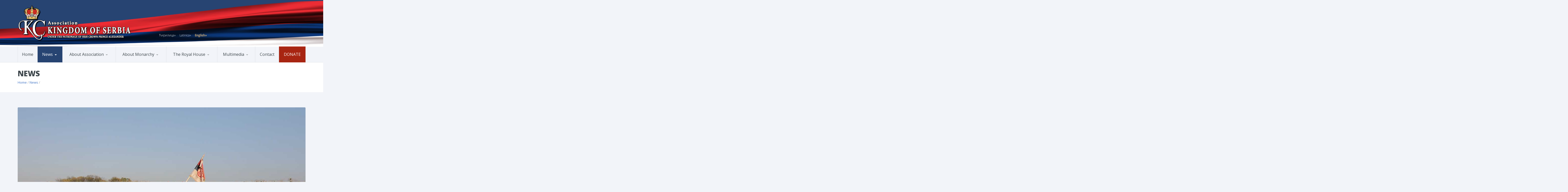

--- FILE ---
content_type: text/html; charset=UTF-8
request_url: https://kraljevinasrbija.rs/en/kategorija/news/page/15/
body_size: 26011
content:
<!DOCTYPE html>




<!--[if lte IE 8]>              <html class="ie8 no-js" lang="en-US">     <![endif]-->
<!--[if (gte IE 9)|!(IE)]><!--> <html class="not-ie no-js no-fouc" lang="en-US">  <!--<![endif]-->

<head>
<meta charset="UTF-8" />
<meta http-equiv="Content-Type" content="text/html; charset=UTF-8" />
<meta name="viewport" content="width=device-width, initial-scale=1.0">


<meta property="og:title" content="News Archives | Page 15 of 71 | Удружење Краљевина Србија" />
<meta property="og:description" content="Под патронатом ЊКВ Престолонаследника Александра II Карађорђевића" />
<meta property="og:type" content="cause" />

<meta name="twitter:card" content="summary_large_image">
<meta name="twitter:title" content="News Archives | Page 15 of 71 | Удружење Краљевина Србија">
<meta name="twitter:description" content="Под патронатом ЊКВ Престолонаследника Александра II Карађорђевића">



	<link rel="profile" href="http://gmpg.org/xfn/11" />
	<link rel="pingback" href="https://kraljevinasrbija.rs/xmlrpc.php" />

	
	
	<!--[if IE 9]>
		<link rel="stylesheet" href="https://kraljevinasrbija.rs/wp-content/themes/kraljevinasrbija/css/ie9.css">
	<![endif]-->
	
	<!--[if lt IE 9]>
		<link href="https://kraljevinasrbija.rs/wp-content/themes/kraljevinasrbija/css/jackbox-ie8.css" rel="stylesheet" type="text/css" />
		<link rel="stylesheet" href="https://kraljevinasrbija.rs/wp-content/themes/kraljevinasrbija/css/ie.css">
	<![endif]-->
	
	<!--[if gt IE 8]>
		<link href="https://kraljevinasrbija.rs/wp-content/themes/kraljevinasrbija/css/jackbox-ie9.css" rel="stylesheet" type="text/css" />
	<![endif]-->
	
	<!--[if IE 7]>
		<link rel="stylesheet" href="https://kraljevinasrbija.rs/wp-content/themes/kraljevinasrbija/css/fontello-ie7.css">
	<![endif]-->
	
	<style type="text/css">
		.no-fouc {display:none;}
	</style>


	<link rel='shortcut icon' href='https://kraljevinasrbija.rs//wp-content/uploads/2015/09/favicon.ico'/>
<link rel='icon' href='https://kraljevinasrbija.rs//wp-content/uploads/2015/09/favicon.ico'/>
 <script type="text/javascript"> 
			 window.paththeme = "https://kraljevinasrbija.rs/wp-content/themes/kraljevinasrbija";
			 window.owner_email = "udruzenjekraljevinasrbija@gmail.com";
			 window.color_loader = "#274472";
			 window.content_animation = "show";
			 window.sticky_header = "show";
		</script> <style type="text/css">
#logo h1 a.logo  {  font-size: 20px !important; color: #dbdbdb !important; font-family: Abel !important;}#main-header { background: #274472  !important; }#newsletter { background: #324e79  !important; }.currentpledgegoal, .audio-progress-bar, html body .dhvc-form-submit:hover, html body .dhvc-form-submit:active, html body .dhvc-form-submit:focus, body .section.full-width-bg .accordion-active .accordion-header, body .section.full-width-bg .accordion-header:hover, body .issue-block:hover a.button, body .filter-dropdown>li>span:hover, body .filter-dropdown.opened>li>span, body #tribe-events-content .tribe-events-calendar td:hover, body .active-sort>button, body .media-item:hover .media-format>div, body .audio-volume-progress, body input[type='submit']:hover, body input[type='reset']:hover, body .tab-header li.active-tab, body .tab-header li:hover, body .product-single-tabs .tab-header li.active-tab, body .product-single-tabs .tab-header li:hover { background: #274472 !important; }.newsletter-form .newsletter-submit:hover .icons, .newsletter-form .newsletter-submit:hover input, body .image-banner:hover a  { background: #4174c5 !important; }body .increase-button, body .decrease-button, body .post-side-meta .post-format, body .banner, body a.button, body button,  body .owl-header .carousel-arrows span, body .banner-rotator-flexslider .flex-control-nav li a.flex-active, body #button-to-top, body .issue-block:hover, body .filter-dropdown>li>span, body #tribe-events-content .tribe-events-calendar th, body .event-meta-block, body .media-format>div, body input[type='submit'], body input[type='reset'], body .tab-header li, body .accordion-header, body .dropcap.squared, body .cart-button, body input.minus, body input.plus, body a.tag { background: #e2eaf2; }body .increase-button:hover, body .decrease-button:hover, body .numeric-pagination span, body .event-item:hover .date>span, body .banner:hover, body .owl-header .carousel-arrows span:hover, body a.button:hover, body button:hover, body a.button.active-button, body button.active-button, body .banner-rotator-content, body .image-banner a, body .flex-direction-nav a:hover, body #button-to-top:hover, body .post-side-meta .post-format:hover, body .issue-icon, body .chosen-container .chosen-results li.highlighted, body .dropcap.squared.blue, body #content .section.full-width-bg .most-popular .pricing-header, body .shopping-cart:hover .cart-button, body .shop-product-gallery .fullscreen-icon:hover, body input.minus:hover, body input.plus:hover, body .upcoming-events>li:hover .date>span, body a.tag:hover { background: #274472; }body .banner.donate-banner  { background: #ede1e2; }body .banner.donate-banner h5, body .section.full-width-bg .banner.donate-banner h5  { color: #a82512 !important; }body input.minus:hover, body input.plus:hover, body .increase-button:hover, body .decrease-button:hover   { border-color: #274472 !important; }body #main-footer p, body .twitter-widget li { color: #97acc3; }body footer .widget a, body .twitter-widget a { color: #e2eaf2; }body footer a:hover { color: #63b2f5 !important; }body #lower-header #menu-button>span  { color: #1774A8; }body #lower-header #menu-button>div>span  { background: #444; }body #menu-button:hover>span { color: #fff !important; }body #menu-button:hover>div>span { background: #fff!important; }body #menu-button:hover { background: #274472; }body .newsletter-form .newsletter-submit .icons, body .newsletter-form .newsletter-submit input { background: #274472; }body .newsletter-form .newsletter-submit .icons { color: #fff; }body .price ins .amount, body .pledgemaincontainer span:first-child small:first-child, 
	body.single-product .pledgemaincontainer span:first-child{ color: #3e474c !important; }body.single-product .pledgemaincontainer span:first-child small, body a.button.twitter-button:hover{ color: #142642 !important; }body .banner .icons, body .event-meta-block>.icons { color: #c6d0dc; }body .banner:hover .icons { color: #ffffff; }body .banner:hover h4, body .section.full-width-bg .banner:hover h4, body .banner-wrapper.mystyle2 .banner:hover h4 { color: #fff !important; }body .banner:hover p, body .section.full-width-bg .banner:hover p { color: #dbe7f2 !important; }body .banner.donate-banner input[type='submit'], body #navigation li.donate-button, body a.button.donate, body button.donate, body #payment input[type='submit'], body input[type='submit'].button.donate  { background: #a82512; }body a.button.add-to-cart-button, body a.added_to_cart.wc-forward  { color: #a82512 !important; }body a.button.add-to-cart-button:after  { color: #c37d78 ; }body a.button.add-to-cart-button:hover, body a.button.add-to-cart-button:hover:after  { color: #c37d78 !important; }body .banner.donate-banner input[type='submit'], body a.button.donate, body button.donate, body #payment input[type='submit'], body input[type='submit'].button.donate  { border-top-color: #be2e17; }body .banner.donate-banner input[type='submit'], body a.button.donate, body button.donate, body #payment input[type='submit'], body input[type='submit'].button.donate  { border-bottom-color: #911f0f; }body .banner.donate-banner input[type='radio']+label  { box-shadow:0 0 1px #a82512; }body #navigation li.donate-button>a  { border-top-color: #be2e17; }body #navigation li.donate-button>a  { border-bottom-color: #911f0f; }body a.button.donate:hover, body button.donate:hover, body #navigation li.donate-button>a:hover, body .banner.donate-banner input[type='submit']:hover  { border-top-color: #d3311a7 !important; }body a.button.donate:hover, body button.donate:hover, body #navigation li.donate-button>a:hover, body .banner.donate-banner input[type='submit']:hover  { border-bottom-color: #911f0f !important; }body .post-side-meta .date { background: #f2f4f9 ; }body .post-side-meta .post-comments { background: #fafbfd ; }body .highlight  { color: #fff ; }body .highlight { background: #274472 ; }::selection { color: #fff !important; }*::-moz-selection { color: #fff !important; }::selection { background: #274472 !important; }*::-moz-selection { background: #274472 !important; }body .banner-rotator-content a.button:hover  { background: #324e79; }body .image-banner img  { border-bottom-color: #f3f7fa; }body .image-banner a   { border-bottom-color: #BFC8D7; }body .image-banner:hover img { border-bottom-color: #274472; }body .image-banner:hover a   { border-bottom-color: #BFC8D7; }body .sidebar-box.image-banner h3, body .image-banner .button, body .image-banner .button.button-arrow:after   { color: #fff !important; }body .banner-rotator-content h5  { color: #274472 !important; }body .banner-rotator-content h2, body .banner-rotator-content span.date  { color: #fff !important; }body .dhvc-form-flat .dhvc-form-radio input + i:after  { background-color: #95999e !important; }body .chosen-container-single .chosen-single, .universe_funder_contribution, input.input-text.qty, body input[type='text'], body input[type='email'], body input[type='password'], select, textarea,
	body .dhvc-form-flat .chosen-container-multi .chosen-choices, body .dhvc-form-flat .dhvc-form-checkbox input + i:after, body .dhvc-form-flat .chosen-container .chosen-drop, body .dhvc-form-flat .chosen-container-single .chosen-single, body .dhvc-form-flat .dhvc-form-input input, body .dhvc-form-flat .dhvc-form-file input[type=text], body .dhvc-form-flat .dhvc-form-captcha input, body .dhvc-form-flat .dhvc-form-select select, body .dhvc-form-flat .dhvc-form-textarea textarea  { color: #95999e !important; }body .chosen-container-single .chosen-single, .universe_funder_contribution, input.input-text.qty, body input[type='text'], body input[type='email'], body input[type='password'], select, textarea,
	body .dhvc-form-flat .chosen-container-multi .chosen-choices, body .dhvc-form-flat .dhvc-form-radio i, body .dhvc-form-flat .dhvc-form-checkbox i, body .dhvc-form-flat .chosen-container .chosen-drop, body .dhvc-form-flat .chosen-container-single .chosen-single, body .dhvc-form-flat .dhvc-form-input input, body .dhvc-form-flat .dhvc-form-file input[type=text], body .dhvc-form-flat .dhvc-form-captcha input, body .dhvc-form-flat .dhvc-form-select select, body .dhvc-form-flat .dhvc-form-textarea textarea  { background-color: #fafbfd !important; }body .chosen-container-single .chosen-single, .universe_funder_contribution, .increase-button, .decrease-button, input.input-text.qty, body input[type='text'], body input[type='email'], body input[type='password'], select, textarea,
	body .dhvc-form-flat .chosen-container-multi .chosen-choices, body .dhvc-form-flat .dhvc-form-radio i, body .dhvc-form-flat .dhvc-form-checkbox i, body .dhvc-form-flat .chosen-container-single .chosen-single, body .dhvc-form-flat .chosen-container .chosen-results, body .dhvc-form-flat .dhvc-form-input input, body .dhvc-form-flat .dhvc-form-file input[type=text], body .dhvc-form-flat .dhvc-form-captcha input, body .dhvc-form-flat .dhvc-form-select select, body .dhvc-form-flat .dhvc-form-textarea textarea  { border-color: #dee0e5 !important; }body .checkout-coupon-form input[type='submit'], #comment-form input[type='submit'], .tribe-events-list .tribe-events-event-cost span, html body button.dhvc-form-submit { border-top-color: #f3f7fa !important; }body .checkout-coupon-form input[type='submit'], #comment-form input[type='submit'], .tribe-events-list .tribe-events-event-cost span, html body button.dhvc-form-submit { border-bottom-color: #bfc8d7 !important; }body .checkout-coupon-form input[type='submit']:hover, #comment-form input[type='submit']:hover, html body .dhvc-form-submit:hover, html body .dhvc-form-submit:active, html body .dhvc-form-submit:focus { border-top-color: #7cc5f8 !important; }body .checkout-coupon-form input[type='submit']:hover, #comment-form input[type='submit']:hover, html body .dhvc-form-submit:hover, html body .dhvc-form-submit:active, html body .dhvc-form-submit:focus { border-bottom-color: #579dd9 !important; }body .newsletter-form .newsletter-submit:hover .icons, body .newsletter-form input[type='submit'] { border-bottom-color: #213b63 !important; }body .newsletter-form .newsletter-submit .icons { border-bottom-color: #213b63; }body input[type='submit'], body .shopping-cart-table input[type='submit'], body .cart-button, body .owl-header .carousel-arrows span, body .tab-header li, body a.button, body button, body #button-to-top, body .accordion-header, body .filter-dropdown>li>span, body .product-single-tabs .tab-header li.active-tab, body .product-single-tabs .tab-header li:hover { border-top-color: #f3f7fa; }body input[type='submit'], body .shopping-cart-table input[type='submit'], body .cart-button, body .owl-header .carousel-arrows span, body .tab-header li, body a.button, body button, body #button-to-top, body .accordion-header, body .filter-dropdown>li>span, body .product-single-tabs .tab-header li.active-tab, body .product-single-tabs .tab-header li:hover { border-bottom-color: #bfc8d7; }body .section.full-width-bg  .accordion-active .accordion-header, body .accordion-header:hover, body input[type='submit']:hover, body .shopping-cart-table input[type='submit']:hover, body .active-sort>button, body .shopping-cart:hover .cart-button, body .owl-header .carousel-arrows span:hover, body a.button:hover, body button:hover, body a.button.active-button, body button.active-button, body #button-to-top:hover, html body .section.full-width-bg .accordion-active .accordion-header, body .section.full-width-bg .accordion-header:hover, body .filter-dropdown>li>span:hover, body .filter-dropdown.opened>li>span, body .product-single-tabs .tab-header li.active-tab, body .product-single-tabs .tab-header li:hover, body .tab-header li.active-tab, body .tab-header li:hover  { border-top-color: #7cc5f8; }body .section.full-width-bg  .accordion-active .accordion-header, body .accordion-header:hover, body input[type='submit']:hover, body .shopping-cart-table input[type='submit']:hover, body .active-sort>button, body .shopping-cart:hover .cart-button, body .owl-header .carousel-arrows span:hover, body .tab-header li.active-tab, body .tab-header li:hover, body a.button:hover, body button:hover, body a.button.active-button, body button.active-button, body #button-to-top:hover, html body .section.full-width-bg .accordion-active .accordion-header, body .section.full-width-bg .accordion-header:hover, body .filter-dropdown>li>span:hover, body .filter-dropdown.opened>li>span, body .product-single-tabs .tab-header li.active-tab, body .product-single-tabs .tab-header li:hover { border-bottom-color: #579dd9; }body #navigation li.donate-button:hover, body #navigation li.donate-button:hover>a, body .banner.donate-banner input[type='submit']:hover, body a.button.donate:hover, body button.donate:hover, body #payment input[type='submit']:hover, body input[type='submit'].button.donate:hover { background: #d3311a !important; }body #navigation li.donate-button:hover>a, body .banner.donate-banner input[type='submit']:hover, body #payment input[type='submit']:hover, body input[type='submit'].button.donate:hover { border-top-color: #d3311a; }body .col-lg-3 .media-button a.button:hover, body .col-lg-9 .col-lg-4 .media-button a.button:hover, body a.button.transparent:hover, body button.transparent:hover, body a.button.transparent:hover:after, body button.transparent:hover:after, body .sidebar-box a.button.transparent:hover:after, body .filter-dropdown ul li:hover, body .filter-dropdown ul li.active-filter, body .dropcap.blue { color: #274472 ; }body .section.full-width-bg .event-popover h6 a { color: #274472 !important; }body .shopping-cart-content { border-color: #274472 ; }body button.button.add-to-cart-button:after { color: #d6aaa7 !important; }body a.button.details-button:hover, body a.button.details-button:hover:after { color: #274472 !important; }body .pledgemaincontainer, body .col-lg-3 .media-button a.button, body .col-lg-9 .col-lg-4 .media-button a.button, body a.button, body button, body a.button.transparent, body button.transparent, body .issue-block:hover .issue-icon, body .filter-dropdown>li>span, body .media-format>div, body input[type='submit'], body input[type='reset'], body a.tag { color: #142642 ; }html body button.dhvc-form-submit, html body .dhvc-form-submit:active, body .dhvc-form-submit:focus, .tribe-events-list .time-details, .tribe-events-list .tribe-events-event-cost span, body #content .section.full-width-bg .accordion-header h6, body #content .section.full-width-bg .tab-header li a h6, body a.button.details-button { color: #142642 !important; }body .banner-rotator-flexslider .flex-control-nav li a  { background: #a3cef3; }body .audio-progress-wrapper, body .volume-bar  { border-color: #808ca4; }body .audio-progress-wrapper, body .volume-bar  { background: #324e79; }body .audio-play-button, body .audio-volume  { border-color: #324e79; }body .audio-player, body .audio-volume .volume-bar:before, body .audio-player  { color: #97acc3; }body .audio-play-button:before  { color: #fff; }body a, body .category-box a, body .sidebar-box.widget_nav_menu_custom .menu li a, body .sidebar-box.widget_nav_menu .menu li a { color: #4174c5 ; }body .section.full-width-bg .issue-content h4, body .alert-box.info, body .alert-box.info p  { color: #4174c5 !important ; }body .tooltip-inner { background: #4174c5 !important ; }body .tooltip.top .tooltip-arrow { border-top-color: #4174c5 !important ; }body .tooltip.left .tooltip-arrow { border-left-color: #4174c5 !important ; }body .tooltip.bottom .tooltip-arrow { border-bottom-color: #4174c5 !important ; }body .tooltip.right .tooltip-arrow { border-right-color: #4174c5 !important ; }body .event-calendar td .events li { border-color: #ecedf1 ; }body .event-calendar td:hover .events li { border-color: #81c7f8 ; }body a:hover, body blockquote, body .post-side-meta .post-format, body .pricing-price { color: #142642 ; }body a:hover, body .upcoming-events>li:hover h6 a { color: #274472 ; }body .tribe-events-list-separator-month span, body .issue-block:hover .issue-content h4 { color: #142642 !important; }body blockquote { border-left-color: #274472 ; }body #content .section.full-width-bg .pricing-header h4 { color: #274472 !important; }body blockquote.iconic-quote:after, body blockquote.iconic-quote:before { color: #e2eaf2 ; }.tribe-events-list .tribe-events-event-cost span, body .product-single-tabs .tab-header li, html body button.dhvc-form-submit { background: #e2eaf2 !important; }body #main-header blockquote:before, body #main-header blockquote:after { color: #50688c ; }body .accordion-icon:before, body .cart-button { color: #808ca4 ; }body .team-member.big, body .team-member-info, body blockquote, body .issue-block { background: #fafbfd; }body blockquote, body .issue-block, html body #tribe-events-content .tribe-events-calendar td, body .media-item, body .portfolio-single, body input[type='text'], body input[type='email'], body input[type='password'], body select, body textarea, body .form-select+.chosen-container-single .chosen-single, body input[type='checkbox']+label:before, body input[type='radio']+label:before, body .chosen-container .chosen-drop, body .chosen-container .chosen-results li, body .sidebar-box.white, body .checkout .chosen-container-single .chosen-single, body .woocommerce-account .chosen-container-single .chosen-single, body table, body .chosen-container-single .chosen-single  { background: #fafbfd; }body .accordion-content, body .issue-block:hover .issue-icon, body .event-popover, body .filter-dropdown ul, body .tab { background: #ffffff; }body .audio-player { background: #142642 ; }body .alert-box.info, body .alert-box.info p { background: #d8e1f1; }body .upcoming-events .date>span, body .event-info .date>span { background: #ebf4fc; }body .gray-bg { background: #f2f4f9; }#navigation li:hover, #navigation li:hover>span, #navigation li:hover>a, #navigation>li.current-menu-item, #navigation>li.current-menu-item>span, #navigation>li.current-menu-item>a { color: #fff !important; }body #lower-footer { border-top-color: #324e79 !important; }body .category-box a:hover:before, body #button-to-top:hover, .filter-dropdown>li>span:hover, .filter-dropdown>li>span:hover:after, .filter-dropdown.opened>li>span, .filter-dropdown.opened>li>span:after, body .menu li a:hover:before, body .owl-header .carousel-arrows span:hover, body a.button:hover:after, body button:hover:after, body a.button:hover:before, body button:hover:before, body a.button.active-button:after, body button.active-button:after { color: #fff !important; }body .menu li a:before, body .event-meta-block .social-share li a, body a.button.button-arrow-before:before, body button.button-arrow-before:before, body .button-pagination a.previous:before, body .button-pagination a.next:after, body a.button.button-arrow:after, body button.button-arrow:after, body .owl-header .carousel-arrows span { color: #808ca4 ; }body a.button:after, body a.button:before, body button:before, body button:after, body .increase-button, body .decrease-button, body .category-box a:before, body #button-to-top, body .filter-dropdown>li>span:after { color: #808ca4; }body a.button.details-button:after { color: #808ca4 !important; }#navigation li:hover, #navigation li:hover>span, #navigation li:hover>a, #navigation>li.current-menu-item, #navigation>li.current-menu-item>span, #navigation>li.current-menu-item>a { background: #274472  !important; }body a.button.twitter-button:hover { background: #e2eaf2 ; }body a.button.twitter-button:hover { border-top-color: #e2eaf2 ; }body a.button.twitter-button:hover { border-bottom-color: #e2eaf2 ; }body a.button.twitter-button { background: #40bff5 ; }body a.button.twitter-button:hover:before { color: #40BFF5 !important; }body a.button.twitter-button { color: #fff ; }body a.button.twitter-button { border-top-color: #53d2f8 ; }body a.button.twitter-button { border-bottom-color: #36a6d6 ; }body a.button.twitter-button:before { color: #b1e1fa ; }body #navigation>li:hover>a, body #navigation>li:hover>span, body #navigation>li.current-menu-item>a, body #navigation>li.current-menu-item>span { border-top-color: #274472 ; }body #navigation>li:hover, body #navigation>li:hover>span, body #navigation>li.current-menu-item, body #navigation>li.current-menu-item>span { border-bottom-color: #274472 !important; }body #lower-header:before, body #navigation>li>a, body #navigation>li>span { border-top-color: #fff ; }body #navigation li, body #menu-button, body #lower-header:before, body #navigation>li>a, body #navigation>li>span, body #navigation li ul li>a, body #navigation li ul li>span { border-bottom-color: #dee0e5 ; }body #menu-button, body #navigation>li { border-right-color: #dee0e5 ; }body #menu-button, body #navigation>li:first-child { border-left-color: #dee0e5 ; }body #navigation li, body #navigation li>span #navigation li>a { border-color: #dee0e5 !important; }body #navigation>li>a:after, body #navigation>li>span:after, body #navigation li ul li>a:after, body #navigation li ul li>span:after { color: #a8abae ; }body #lower-header, body #navigation>li, body #navigation li ul { background: #f2f4f9 ; }body .media-hover .media-icon { color: #fff ; }body .media-hover .media-icon { background: rgba(16,30,51,0.7) ; }body .media-hover .media-icon:hover { background: rgba(16,30,51,1) ; }body .media-hover .media-icon.share-twitter { background: rgba(85,172,238,0.7) ; }body .media-hover .media-icon.share-twitter:hover { background: rgba(85,172,238,1) ; }body .media-hover .media-icon.share-facebook { background: rgba(59,89,152,0.7) ; }body .media-hover .media-icon.share-facebook:hover { background: rgba(59,89,152,1) ; }
		.section.full-width-bg p 
		{	
		font-family: 'Open Sans' !important;  color: #3e474c; font-style: normal;  font-size: 15px !important; 
		} 
		
		.section.page-heading h1, body .section.full-width-bg .calendar-header h3 
		{	
		font-family: 'Open Sans' !important;  color: #3e474c; font-style: normal;  font-size: 30px !important; 
		} 
		
		body .page-heading .breadcrumb
		{	
		font-family: 'Open Sans' !important;  color: #95999e; font-style: normal;  font-size: 13px !important; 
		} 
		
		#lower-footer .copyright
		{	
		font-family: 'Open Sans' !important;  color: #808ca4; font-style: normal;  font-size: 12px !important; 
		} 
		
		body .banner h4, body .section.full-width-bg .banner h4
		{	
		font-family: 'Open Sans' !important;  color: #274472  !important; font-style: normal !important;  font-size: 18px !important; 
		} 
		
		body .banner-wrapper.mystyle2 h4
		{	
		font-family: 'Open Sans' !important;  color: #274472  !important; font-style: normal !important;  font-size: 24px !important; 
		} 
		
		body .banner p, body .section.full-width-bg .banner p
		{	
		font-family: 'Open Sans' !important;  color: #808ca4  !important; font-style: normal !important;  font-size: 15px !important; 
		} 
		
		.sidebar-box h3, .section.full-width-bg .sidebar-box h3, body .section.full-width-bg .sidebar-box h3.custom_sidebar_title
		{	
		font-family: 'Open Sans' !important;  color: #3e474c  !important; font-style: normal !important;  font-size: 18px !important; 
		} 
		
		#main-footer h4
		{	
		font-family: 'Open Sans' !important;  color: #e2eaf2; font-style: normal;  font-size: 18px !important; 
		} 
		
		body .post-side-meta .date .day
		{	
		font-family: 'Open Sans' !important;  color: #95999e; font-style: normal;  font-size: 36px !important; 
		} 
		
		body .post-side-meta .date .month
		{	
		font-family: 'Open Sans' !important;  color: #95999e; font-style: normal;  font-size: 18px !important; 
		} 
		
		header #main-header blockquote, header #main-header p
		{	
		font-family: 'Open Sans' !important;  color: #97acc3; font-style: italic;  font-size: 14px !important; 
		} 
		
		body .event-popover .event-meta li, body .small-caption, body .tribe-events-event-meta address.tribe-events-address, body .tribe-events-list .tribe-events-venue-details, body .event-meta-block p.title, body .post-meta>span, body .post-meta-track, body .upcoming-events .event-content .event-meta, body .calendar-header label, body .media-filters label
		{	
		font-family: 'Open Sans' !important;  color: #95999e; font-style: normal;  font-size: 13px !important; 
		} 
		
		body #navigation li>span, body #navigation li>a
		{	
		font-family: 'Open Sans' !important;  color: #3e474c; font-style: normal; font-size: 16px !important; 
		} 
		
		body #navigation li ul.DropMenu li>a, body #navigation li ul.DropMenu li>span
		{	
		font-family: 'Open Sans' !important;  color: #3e474c; font-style: normal; font-size: 15px !important; 
		} 
		
		.section.full-width-bg h1{font-family: Open Sans !important;  color: #3e474c !important; font-style: normal !important; 	font-size: 30px !important; } 

		.section.full-width-bg h2 {font-family: Open Sans !important;  color: #3e474c !important; font-style: normal !important; 	font-size: 24px !important; } 

	    .section.full-width-bg h3, .latest_news h3, .owl-carousel-container  h3 {font-family: Open Sans !important;  color: #3e474c !important; font-style: normal !important; 	font-size: 18px !important; } 

	    .section.full-width-bg h4 {font-family: Open Sans !important;  color: #3e474c !important; font-style: normal !important; 	font-size: 18px !important; } 

		.section.full-width-bg h5 {font-family: Open Sans !important;  color: #3e474c !important; font-style: normal !important; 	font-size: 18px !important; } 

		.section.full-width-bg h6 {font-family: Open Sans !important;  color: #3e474c !important; font-style: normal !important; 	font-size: 16px !important; } 
		</style><meta name='robots' content='index, follow, max-image-preview:large, max-snippet:-1, max-video-preview:-1' />
	<style>img:is([sizes="auto" i], [sizes^="auto," i]) { contain-intrinsic-size: 3000px 1500px }</style>
	
	<!-- This site is optimized with the Yoast SEO plugin v26.4 - https://yoast.com/wordpress/plugins/seo/ -->
	<title>News Archives | Page 15 of 71 | Удружење Краљевина Србија</title>
	<link rel="canonical" href="https://kraljevinasrbija.rs/en/kategorija/news/page/15/" />
	<link rel="prev" href="https://kraljevinasrbija.rs/en/kategorija/news/page/14/" />
	<link rel="next" href="https://kraljevinasrbija.rs/en/kategorija/news/page/16/" />
	<meta property="og:locale" content="en_US" />
	<meta property="og:locale:alternate" content="sr_RS" />
	<meta property="og:type" content="article" />
	<meta property="og:title" content="News Archives | Page 15 of 71 | Удружење Краљевина Србија" />
	<meta property="og:url" content="https://kraljevinasrbija.rs/en/kategorija/news/" />
	<meta property="og:site_name" content="Удружење Краљевина Србија" />
	<meta name="twitter:card" content="summary_large_image" />
	<script type="application/ld+json" class="yoast-schema-graph">{"@context":"https://schema.org","@graph":[{"@type":"CollectionPage","@id":"https://kraljevinasrbija.rs/en/kategorija/news/","url":"https://kraljevinasrbija.rs/en/kategorija/news/page/15/","name":"News Archives | Page 15 of 71 | Удружење Краљевина Србија","isPartOf":{"@id":"https://kraljevinasrbija.rs/en/#website"},"primaryImageOfPage":{"@id":"https://kraljevinasrbija.rs/en/kategorija/news/page/15/#primaryimage"},"image":{"@id":"https://kraljevinasrbija.rs/en/kategorija/news/page/15/#primaryimage"},"thumbnailUrl":"https://kraljevinasrbija.rs/wp-content/uploads/2018/11/Prihvatiliste.jpg","breadcrumb":{"@id":"https://kraljevinasrbija.rs/en/kategorija/news/page/15/#breadcrumb"},"inLanguage":"en-US"},{"@type":"ImageObject","inLanguage":"en-US","@id":"https://kraljevinasrbija.rs/en/kategorija/news/page/15/#primaryimage","url":"https://kraljevinasrbija.rs/wp-content/uploads/2018/11/Prihvatiliste.jpg","contentUrl":"https://kraljevinasrbija.rs/wp-content/uploads/2018/11/Prihvatiliste.jpg","width":1200,"height":568},{"@type":"BreadcrumbList","@id":"https://kraljevinasrbija.rs/en/kategorija/news/page/15/#breadcrumb","itemListElement":[{"@type":"ListItem","position":1,"name":"Home","item":"https://kraljevinasrbija.rs/en/"},{"@type":"ListItem","position":2,"name":"News"}]},{"@type":"WebSite","@id":"https://kraljevinasrbija.rs/en/#website","url":"https://kraljevinasrbija.rs/en/","name":"Удружење Краљевина Србија","description":"Под патронатом ЊКВ Престолонаследника Александра II Карађорђевића","publisher":{"@id":"https://kraljevinasrbija.rs/en/#organization"},"potentialAction":[{"@type":"SearchAction","target":{"@type":"EntryPoint","urlTemplate":"https://kraljevinasrbija.rs/en/?s={search_term_string}"},"query-input":{"@type":"PropertyValueSpecification","valueRequired":true,"valueName":"search_term_string"}}],"inLanguage":"en-US"},{"@type":"Organization","@id":"https://kraljevinasrbija.rs/en/#organization","name":"Удружење Краљевина Србија","url":"https://kraljevinasrbija.rs/en/","logo":{"@type":"ImageObject","inLanguage":"en-US","@id":"https://kraljevinasrbija.rs/en/#/schema/logo/image/","url":"https://kraljevinasrbija.rs/wp-content/uploads/2015/12/ks_logo.png","contentUrl":"https://kraljevinasrbija.rs/wp-content/uploads/2015/12/ks_logo.png","width":400,"height":460,"caption":"Удружење Краљевина Србија"},"image":{"@id":"https://kraljevinasrbija.rs/en/#/schema/logo/image/"},"sameAs":["https://www.facebook.com/UdruzenjeKraljevinaSrbija"]}]}</script>
	<!-- / Yoast SEO plugin. -->


<link rel='dns-prefetch' href='//ajax.googleapis.com' />
<link rel='dns-prefetch' href='//fonts.googleapis.com' />
<link rel='dns-prefetch' href='//www.googletagmanager.com' />
<link rel='dns-prefetch' href='//pagead2.googlesyndication.com' />
<link rel="alternate" type="application/rss+xml" title="Удружење Краљевина Србија &raquo; Feed" href="https://kraljevinasrbija.rs/en/feed/" />
<link rel="alternate" type="application/rss+xml" title="Удружење Краљевина Србија &raquo; Comments Feed" href="https://kraljevinasrbija.rs/en/comments/feed/" />
<link rel="alternate" type="text/calendar" title="Удружење Краљевина Србија &raquo; iCal Feed" href="https://kraljevinasrbija.rs/dogadjaji/?ical=1" />
<link rel="alternate" type="application/rss+xml" title="Удружење Краљевина Србија &raquo; News Category Feed" href="https://kraljevinasrbija.rs/en/kategorija/news/feed/" />
		<!-- This site uses the Google Analytics by MonsterInsights plugin v9.10.0 - Using Analytics tracking - https://www.monsterinsights.com/ -->
							<script src="//www.googletagmanager.com/gtag/js?id=G-5FBEZM6FWS"  data-cfasync="false" data-wpfc-render="false" type="text/javascript" async></script>
			<script data-cfasync="false" data-wpfc-render="false" type="text/javascript">
				var mi_version = '9.10.0';
				var mi_track_user = true;
				var mi_no_track_reason = '';
								var MonsterInsightsDefaultLocations = {"page_location":"https:\/\/kraljevinasrbija.rs\/en\/kategorija\/news\/page\/15\/"};
								if ( typeof MonsterInsightsPrivacyGuardFilter === 'function' ) {
					var MonsterInsightsLocations = (typeof MonsterInsightsExcludeQuery === 'object') ? MonsterInsightsPrivacyGuardFilter( MonsterInsightsExcludeQuery ) : MonsterInsightsPrivacyGuardFilter( MonsterInsightsDefaultLocations );
				} else {
					var MonsterInsightsLocations = (typeof MonsterInsightsExcludeQuery === 'object') ? MonsterInsightsExcludeQuery : MonsterInsightsDefaultLocations;
				}

								var disableStrs = [
										'ga-disable-G-5FBEZM6FWS',
									];

				/* Function to detect opted out users */
				function __gtagTrackerIsOptedOut() {
					for (var index = 0; index < disableStrs.length; index++) {
						if (document.cookie.indexOf(disableStrs[index] + '=true') > -1) {
							return true;
						}
					}

					return false;
				}

				/* Disable tracking if the opt-out cookie exists. */
				if (__gtagTrackerIsOptedOut()) {
					for (var index = 0; index < disableStrs.length; index++) {
						window[disableStrs[index]] = true;
					}
				}

				/* Opt-out function */
				function __gtagTrackerOptout() {
					for (var index = 0; index < disableStrs.length; index++) {
						document.cookie = disableStrs[index] + '=true; expires=Thu, 31 Dec 2099 23:59:59 UTC; path=/';
						window[disableStrs[index]] = true;
					}
				}

				if ('undefined' === typeof gaOptout) {
					function gaOptout() {
						__gtagTrackerOptout();
					}
				}
								window.dataLayer = window.dataLayer || [];

				window.MonsterInsightsDualTracker = {
					helpers: {},
					trackers: {},
				};
				if (mi_track_user) {
					function __gtagDataLayer() {
						dataLayer.push(arguments);
					}

					function __gtagTracker(type, name, parameters) {
						if (!parameters) {
							parameters = {};
						}

						if (parameters.send_to) {
							__gtagDataLayer.apply(null, arguments);
							return;
						}

						if (type === 'event') {
														parameters.send_to = monsterinsights_frontend.v4_id;
							var hookName = name;
							if (typeof parameters['event_category'] !== 'undefined') {
								hookName = parameters['event_category'] + ':' + name;
							}

							if (typeof MonsterInsightsDualTracker.trackers[hookName] !== 'undefined') {
								MonsterInsightsDualTracker.trackers[hookName](parameters);
							} else {
								__gtagDataLayer('event', name, parameters);
							}
							
						} else {
							__gtagDataLayer.apply(null, arguments);
						}
					}

					__gtagTracker('js', new Date());
					__gtagTracker('set', {
						'developer_id.dZGIzZG': true,
											});
					if ( MonsterInsightsLocations.page_location ) {
						__gtagTracker('set', MonsterInsightsLocations);
					}
										__gtagTracker('config', 'G-5FBEZM6FWS', {"forceSSL":"true","link_attribution":"true"} );
										window.gtag = __gtagTracker;										(function () {
						/* https://developers.google.com/analytics/devguides/collection/analyticsjs/ */
						/* ga and __gaTracker compatibility shim. */
						var noopfn = function () {
							return null;
						};
						var newtracker = function () {
							return new Tracker();
						};
						var Tracker = function () {
							return null;
						};
						var p = Tracker.prototype;
						p.get = noopfn;
						p.set = noopfn;
						p.send = function () {
							var args = Array.prototype.slice.call(arguments);
							args.unshift('send');
							__gaTracker.apply(null, args);
						};
						var __gaTracker = function () {
							var len = arguments.length;
							if (len === 0) {
								return;
							}
							var f = arguments[len - 1];
							if (typeof f !== 'object' || f === null || typeof f.hitCallback !== 'function') {
								if ('send' === arguments[0]) {
									var hitConverted, hitObject = false, action;
									if ('event' === arguments[1]) {
										if ('undefined' !== typeof arguments[3]) {
											hitObject = {
												'eventAction': arguments[3],
												'eventCategory': arguments[2],
												'eventLabel': arguments[4],
												'value': arguments[5] ? arguments[5] : 1,
											}
										}
									}
									if ('pageview' === arguments[1]) {
										if ('undefined' !== typeof arguments[2]) {
											hitObject = {
												'eventAction': 'page_view',
												'page_path': arguments[2],
											}
										}
									}
									if (typeof arguments[2] === 'object') {
										hitObject = arguments[2];
									}
									if (typeof arguments[5] === 'object') {
										Object.assign(hitObject, arguments[5]);
									}
									if ('undefined' !== typeof arguments[1].hitType) {
										hitObject = arguments[1];
										if ('pageview' === hitObject.hitType) {
											hitObject.eventAction = 'page_view';
										}
									}
									if (hitObject) {
										action = 'timing' === arguments[1].hitType ? 'timing_complete' : hitObject.eventAction;
										hitConverted = mapArgs(hitObject);
										__gtagTracker('event', action, hitConverted);
									}
								}
								return;
							}

							function mapArgs(args) {
								var arg, hit = {};
								var gaMap = {
									'eventCategory': 'event_category',
									'eventAction': 'event_action',
									'eventLabel': 'event_label',
									'eventValue': 'event_value',
									'nonInteraction': 'non_interaction',
									'timingCategory': 'event_category',
									'timingVar': 'name',
									'timingValue': 'value',
									'timingLabel': 'event_label',
									'page': 'page_path',
									'location': 'page_location',
									'title': 'page_title',
									'referrer' : 'page_referrer',
								};
								for (arg in args) {
																		if (!(!args.hasOwnProperty(arg) || !gaMap.hasOwnProperty(arg))) {
										hit[gaMap[arg]] = args[arg];
									} else {
										hit[arg] = args[arg];
									}
								}
								return hit;
							}

							try {
								f.hitCallback();
							} catch (ex) {
							}
						};
						__gaTracker.create = newtracker;
						__gaTracker.getByName = newtracker;
						__gaTracker.getAll = function () {
							return [];
						};
						__gaTracker.remove = noopfn;
						__gaTracker.loaded = true;
						window['__gaTracker'] = __gaTracker;
					})();
									} else {
										console.log("");
					(function () {
						function __gtagTracker() {
							return null;
						}

						window['__gtagTracker'] = __gtagTracker;
						window['gtag'] = __gtagTracker;
					})();
									}
			</script>
							<!-- / Google Analytics by MonsterInsights -->
		<script type="text/javascript">
/* <![CDATA[ */
window._wpemojiSettings = {"baseUrl":"https:\/\/s.w.org\/images\/core\/emoji\/16.0.1\/72x72\/","ext":".png","svgUrl":"https:\/\/s.w.org\/images\/core\/emoji\/16.0.1\/svg\/","svgExt":".svg","source":{"concatemoji":"https:\/\/kraljevinasrbija.rs\/wp-includes\/js\/wp-emoji-release.min.js?ver=7ee1107836577436ea6e241bbc192888"}};
/*! This file is auto-generated */
!function(s,n){var o,i,e;function c(e){try{var t={supportTests:e,timestamp:(new Date).valueOf()};sessionStorage.setItem(o,JSON.stringify(t))}catch(e){}}function p(e,t,n){e.clearRect(0,0,e.canvas.width,e.canvas.height),e.fillText(t,0,0);var t=new Uint32Array(e.getImageData(0,0,e.canvas.width,e.canvas.height).data),a=(e.clearRect(0,0,e.canvas.width,e.canvas.height),e.fillText(n,0,0),new Uint32Array(e.getImageData(0,0,e.canvas.width,e.canvas.height).data));return t.every(function(e,t){return e===a[t]})}function u(e,t){e.clearRect(0,0,e.canvas.width,e.canvas.height),e.fillText(t,0,0);for(var n=e.getImageData(16,16,1,1),a=0;a<n.data.length;a++)if(0!==n.data[a])return!1;return!0}function f(e,t,n,a){switch(t){case"flag":return n(e,"\ud83c\udff3\ufe0f\u200d\u26a7\ufe0f","\ud83c\udff3\ufe0f\u200b\u26a7\ufe0f")?!1:!n(e,"\ud83c\udde8\ud83c\uddf6","\ud83c\udde8\u200b\ud83c\uddf6")&&!n(e,"\ud83c\udff4\udb40\udc67\udb40\udc62\udb40\udc65\udb40\udc6e\udb40\udc67\udb40\udc7f","\ud83c\udff4\u200b\udb40\udc67\u200b\udb40\udc62\u200b\udb40\udc65\u200b\udb40\udc6e\u200b\udb40\udc67\u200b\udb40\udc7f");case"emoji":return!a(e,"\ud83e\udedf")}return!1}function g(e,t,n,a){var r="undefined"!=typeof WorkerGlobalScope&&self instanceof WorkerGlobalScope?new OffscreenCanvas(300,150):s.createElement("canvas"),o=r.getContext("2d",{willReadFrequently:!0}),i=(o.textBaseline="top",o.font="600 32px Arial",{});return e.forEach(function(e){i[e]=t(o,e,n,a)}),i}function t(e){var t=s.createElement("script");t.src=e,t.defer=!0,s.head.appendChild(t)}"undefined"!=typeof Promise&&(o="wpEmojiSettingsSupports",i=["flag","emoji"],n.supports={everything:!0,everythingExceptFlag:!0},e=new Promise(function(e){s.addEventListener("DOMContentLoaded",e,{once:!0})}),new Promise(function(t){var n=function(){try{var e=JSON.parse(sessionStorage.getItem(o));if("object"==typeof e&&"number"==typeof e.timestamp&&(new Date).valueOf()<e.timestamp+604800&&"object"==typeof e.supportTests)return e.supportTests}catch(e){}return null}();if(!n){if("undefined"!=typeof Worker&&"undefined"!=typeof OffscreenCanvas&&"undefined"!=typeof URL&&URL.createObjectURL&&"undefined"!=typeof Blob)try{var e="postMessage("+g.toString()+"("+[JSON.stringify(i),f.toString(),p.toString(),u.toString()].join(",")+"));",a=new Blob([e],{type:"text/javascript"}),r=new Worker(URL.createObjectURL(a),{name:"wpTestEmojiSupports"});return void(r.onmessage=function(e){c(n=e.data),r.terminate(),t(n)})}catch(e){}c(n=g(i,f,p,u))}t(n)}).then(function(e){for(var t in e)n.supports[t]=e[t],n.supports.everything=n.supports.everything&&n.supports[t],"flag"!==t&&(n.supports.everythingExceptFlag=n.supports.everythingExceptFlag&&n.supports[t]);n.supports.everythingExceptFlag=n.supports.everythingExceptFlag&&!n.supports.flag,n.DOMReady=!1,n.readyCallback=function(){n.DOMReady=!0}}).then(function(){return e}).then(function(){var e;n.supports.everything||(n.readyCallback(),(e=n.source||{}).concatemoji?t(e.concatemoji):e.wpemoji&&e.twemoji&&(t(e.twemoji),t(e.wpemoji)))}))}((window,document),window._wpemojiSettings);
/* ]]> */
</script>
<link rel='stylesheet' id='jquery-style-css' href='https://ajax.googleapis.com/ajax/libs/jqueryui/1.8.2/themes/smoothness/jquery-ui.css?ver=7ee1107836577436ea6e241bbc192888' type='text/css' media='all' />
<link rel='stylesheet' id='style-css' href='https://kraljevinasrbija.rs/wp-content/themes/kraljevinasrbija/style.css?ver=7ee1107836577436ea6e241bbc192888' type='text/css' media='all' />
<link rel='stylesheet' id='bootstrap-css-css' href='https://kraljevinasrbija.rs/wp-content/themes/kraljevinasrbija/css/bootstrap.min.css?ver=7ee1107836577436ea6e241bbc192888' type='text/css' media='all' />
<link rel='stylesheet' id='fontello-css-css' href='https://kraljevinasrbija.rs/wp-content/themes/kraljevinasrbija/css/fontello.css?ver=7ee1107836577436ea6e241bbc192888' type='text/css' media='all' />
<link rel='stylesheet' id='flexslider-css-css' href='https://kraljevinasrbija.rs/wp-content/themes/kraljevinasrbija/css/flexslider.css?ver=7ee1107836577436ea6e241bbc192888' type='text/css' media='all' />
<link rel='stylesheet' id='owl-carousel-css-css' href='https://kraljevinasrbija.rs/wp-content/themes/kraljevinasrbija/css/owl.carousel.css?ver=7ee1107836577436ea6e241bbc192888' type='text/css' media='all' />
<link rel='stylesheet' id='responsive-calendar-css-css' href='https://kraljevinasrbija.rs/wp-content/themes/kraljevinasrbija/css/responsive-calendar.css?ver=7ee1107836577436ea6e241bbc192888' type='text/css' media='all' />
<link rel='stylesheet' id='chosen-css-css' href='https://kraljevinasrbija.rs/wp-content/themes/kraljevinasrbija/css/chosen.css?ver=7ee1107836577436ea6e241bbc192888' type='text/css' media='all' />
<link rel='stylesheet' id='jackbox-css-css' href='https://kraljevinasrbija.rs/wp-content/themes/kraljevinasrbija/jackbox/css/jackbox.min.css?ver=7ee1107836577436ea6e241bbc192888' type='text/css' media='all' />
<link rel='stylesheet' id='cloud-zoom-css-css' href='https://kraljevinasrbija.rs/wp-content/themes/kraljevinasrbija/css/cloud-zoom.css?ver=7ee1107836577436ea6e241bbc192888' type='text/css' media='all' />
<link rel='stylesheet' id='colorpicker-css-css' href='https://kraljevinasrbija.rs/wp-content/themes/kraljevinasrbija/css/colorpicker.css?ver=7ee1107836577436ea6e241bbc192888' type='text/css' media='all' />
<link rel='stylesheet' id='video-js-css-css' href='https://kraljevinasrbija.rs/wp-content/themes/kraljevinasrbija/video-js/video-js.css?ver=7ee1107836577436ea6e241bbc192888' type='text/css' media='all' />
<link rel='stylesheet' id='style1-css-css' href='https://kraljevinasrbija.rs/wp-content/themes/kraljevinasrbija/css/style1.css?ver=7ee1107836577436ea6e241bbc192888' type='text/css' media='all' />
<style id='wp-emoji-styles-inline-css' type='text/css'>

	img.wp-smiley, img.emoji {
		display: inline !important;
		border: none !important;
		box-shadow: none !important;
		height: 1em !important;
		width: 1em !important;
		margin: 0 0.07em !important;
		vertical-align: -0.1em !important;
		background: none !important;
		padding: 0 !important;
	}
</style>
<link rel='stylesheet' id='wp-block-library-css' href='https://kraljevinasrbija.rs/wp-includes/css/dist/block-library/style.min.css?ver=7ee1107836577436ea6e241bbc192888' type='text/css' media='all' />
<style id='classic-theme-styles-inline-css' type='text/css'>
/*! This file is auto-generated */
.wp-block-button__link{color:#fff;background-color:#32373c;border-radius:9999px;box-shadow:none;text-decoration:none;padding:calc(.667em + 2px) calc(1.333em + 2px);font-size:1.125em}.wp-block-file__button{background:#32373c;color:#fff;text-decoration:none}
</style>
<style id='global-styles-inline-css' type='text/css'>
:root{--wp--preset--aspect-ratio--square: 1;--wp--preset--aspect-ratio--4-3: 4/3;--wp--preset--aspect-ratio--3-4: 3/4;--wp--preset--aspect-ratio--3-2: 3/2;--wp--preset--aspect-ratio--2-3: 2/3;--wp--preset--aspect-ratio--16-9: 16/9;--wp--preset--aspect-ratio--9-16: 9/16;--wp--preset--color--black: #000000;--wp--preset--color--cyan-bluish-gray: #abb8c3;--wp--preset--color--white: #ffffff;--wp--preset--color--pale-pink: #f78da7;--wp--preset--color--vivid-red: #cf2e2e;--wp--preset--color--luminous-vivid-orange: #ff6900;--wp--preset--color--luminous-vivid-amber: #fcb900;--wp--preset--color--light-green-cyan: #7bdcb5;--wp--preset--color--vivid-green-cyan: #00d084;--wp--preset--color--pale-cyan-blue: #8ed1fc;--wp--preset--color--vivid-cyan-blue: #0693e3;--wp--preset--color--vivid-purple: #9b51e0;--wp--preset--gradient--vivid-cyan-blue-to-vivid-purple: linear-gradient(135deg,rgba(6,147,227,1) 0%,rgb(155,81,224) 100%);--wp--preset--gradient--light-green-cyan-to-vivid-green-cyan: linear-gradient(135deg,rgb(122,220,180) 0%,rgb(0,208,130) 100%);--wp--preset--gradient--luminous-vivid-amber-to-luminous-vivid-orange: linear-gradient(135deg,rgba(252,185,0,1) 0%,rgba(255,105,0,1) 100%);--wp--preset--gradient--luminous-vivid-orange-to-vivid-red: linear-gradient(135deg,rgba(255,105,0,1) 0%,rgb(207,46,46) 100%);--wp--preset--gradient--very-light-gray-to-cyan-bluish-gray: linear-gradient(135deg,rgb(238,238,238) 0%,rgb(169,184,195) 100%);--wp--preset--gradient--cool-to-warm-spectrum: linear-gradient(135deg,rgb(74,234,220) 0%,rgb(151,120,209) 20%,rgb(207,42,186) 40%,rgb(238,44,130) 60%,rgb(251,105,98) 80%,rgb(254,248,76) 100%);--wp--preset--gradient--blush-light-purple: linear-gradient(135deg,rgb(255,206,236) 0%,rgb(152,150,240) 100%);--wp--preset--gradient--blush-bordeaux: linear-gradient(135deg,rgb(254,205,165) 0%,rgb(254,45,45) 50%,rgb(107,0,62) 100%);--wp--preset--gradient--luminous-dusk: linear-gradient(135deg,rgb(255,203,112) 0%,rgb(199,81,192) 50%,rgb(65,88,208) 100%);--wp--preset--gradient--pale-ocean: linear-gradient(135deg,rgb(255,245,203) 0%,rgb(182,227,212) 50%,rgb(51,167,181) 100%);--wp--preset--gradient--electric-grass: linear-gradient(135deg,rgb(202,248,128) 0%,rgb(113,206,126) 100%);--wp--preset--gradient--midnight: linear-gradient(135deg,rgb(2,3,129) 0%,rgb(40,116,252) 100%);--wp--preset--font-size--small: 13px;--wp--preset--font-size--medium: 20px;--wp--preset--font-size--large: 36px;--wp--preset--font-size--x-large: 42px;--wp--preset--spacing--20: 0.44rem;--wp--preset--spacing--30: 0.67rem;--wp--preset--spacing--40: 1rem;--wp--preset--spacing--50: 1.5rem;--wp--preset--spacing--60: 2.25rem;--wp--preset--spacing--70: 3.38rem;--wp--preset--spacing--80: 5.06rem;--wp--preset--shadow--natural: 6px 6px 9px rgba(0, 0, 0, 0.2);--wp--preset--shadow--deep: 12px 12px 50px rgba(0, 0, 0, 0.4);--wp--preset--shadow--sharp: 6px 6px 0px rgba(0, 0, 0, 0.2);--wp--preset--shadow--outlined: 6px 6px 0px -3px rgba(255, 255, 255, 1), 6px 6px rgba(0, 0, 0, 1);--wp--preset--shadow--crisp: 6px 6px 0px rgba(0, 0, 0, 1);}:where(.is-layout-flex){gap: 0.5em;}:where(.is-layout-grid){gap: 0.5em;}body .is-layout-flex{display: flex;}.is-layout-flex{flex-wrap: wrap;align-items: center;}.is-layout-flex > :is(*, div){margin: 0;}body .is-layout-grid{display: grid;}.is-layout-grid > :is(*, div){margin: 0;}:where(.wp-block-columns.is-layout-flex){gap: 2em;}:where(.wp-block-columns.is-layout-grid){gap: 2em;}:where(.wp-block-post-template.is-layout-flex){gap: 1.25em;}:where(.wp-block-post-template.is-layout-grid){gap: 1.25em;}.has-black-color{color: var(--wp--preset--color--black) !important;}.has-cyan-bluish-gray-color{color: var(--wp--preset--color--cyan-bluish-gray) !important;}.has-white-color{color: var(--wp--preset--color--white) !important;}.has-pale-pink-color{color: var(--wp--preset--color--pale-pink) !important;}.has-vivid-red-color{color: var(--wp--preset--color--vivid-red) !important;}.has-luminous-vivid-orange-color{color: var(--wp--preset--color--luminous-vivid-orange) !important;}.has-luminous-vivid-amber-color{color: var(--wp--preset--color--luminous-vivid-amber) !important;}.has-light-green-cyan-color{color: var(--wp--preset--color--light-green-cyan) !important;}.has-vivid-green-cyan-color{color: var(--wp--preset--color--vivid-green-cyan) !important;}.has-pale-cyan-blue-color{color: var(--wp--preset--color--pale-cyan-blue) !important;}.has-vivid-cyan-blue-color{color: var(--wp--preset--color--vivid-cyan-blue) !important;}.has-vivid-purple-color{color: var(--wp--preset--color--vivid-purple) !important;}.has-black-background-color{background-color: var(--wp--preset--color--black) !important;}.has-cyan-bluish-gray-background-color{background-color: var(--wp--preset--color--cyan-bluish-gray) !important;}.has-white-background-color{background-color: var(--wp--preset--color--white) !important;}.has-pale-pink-background-color{background-color: var(--wp--preset--color--pale-pink) !important;}.has-vivid-red-background-color{background-color: var(--wp--preset--color--vivid-red) !important;}.has-luminous-vivid-orange-background-color{background-color: var(--wp--preset--color--luminous-vivid-orange) !important;}.has-luminous-vivid-amber-background-color{background-color: var(--wp--preset--color--luminous-vivid-amber) !important;}.has-light-green-cyan-background-color{background-color: var(--wp--preset--color--light-green-cyan) !important;}.has-vivid-green-cyan-background-color{background-color: var(--wp--preset--color--vivid-green-cyan) !important;}.has-pale-cyan-blue-background-color{background-color: var(--wp--preset--color--pale-cyan-blue) !important;}.has-vivid-cyan-blue-background-color{background-color: var(--wp--preset--color--vivid-cyan-blue) !important;}.has-vivid-purple-background-color{background-color: var(--wp--preset--color--vivid-purple) !important;}.has-black-border-color{border-color: var(--wp--preset--color--black) !important;}.has-cyan-bluish-gray-border-color{border-color: var(--wp--preset--color--cyan-bluish-gray) !important;}.has-white-border-color{border-color: var(--wp--preset--color--white) !important;}.has-pale-pink-border-color{border-color: var(--wp--preset--color--pale-pink) !important;}.has-vivid-red-border-color{border-color: var(--wp--preset--color--vivid-red) !important;}.has-luminous-vivid-orange-border-color{border-color: var(--wp--preset--color--luminous-vivid-orange) !important;}.has-luminous-vivid-amber-border-color{border-color: var(--wp--preset--color--luminous-vivid-amber) !important;}.has-light-green-cyan-border-color{border-color: var(--wp--preset--color--light-green-cyan) !important;}.has-vivid-green-cyan-border-color{border-color: var(--wp--preset--color--vivid-green-cyan) !important;}.has-pale-cyan-blue-border-color{border-color: var(--wp--preset--color--pale-cyan-blue) !important;}.has-vivid-cyan-blue-border-color{border-color: var(--wp--preset--color--vivid-cyan-blue) !important;}.has-vivid-purple-border-color{border-color: var(--wp--preset--color--vivid-purple) !important;}.has-vivid-cyan-blue-to-vivid-purple-gradient-background{background: var(--wp--preset--gradient--vivid-cyan-blue-to-vivid-purple) !important;}.has-light-green-cyan-to-vivid-green-cyan-gradient-background{background: var(--wp--preset--gradient--light-green-cyan-to-vivid-green-cyan) !important;}.has-luminous-vivid-amber-to-luminous-vivid-orange-gradient-background{background: var(--wp--preset--gradient--luminous-vivid-amber-to-luminous-vivid-orange) !important;}.has-luminous-vivid-orange-to-vivid-red-gradient-background{background: var(--wp--preset--gradient--luminous-vivid-orange-to-vivid-red) !important;}.has-very-light-gray-to-cyan-bluish-gray-gradient-background{background: var(--wp--preset--gradient--very-light-gray-to-cyan-bluish-gray) !important;}.has-cool-to-warm-spectrum-gradient-background{background: var(--wp--preset--gradient--cool-to-warm-spectrum) !important;}.has-blush-light-purple-gradient-background{background: var(--wp--preset--gradient--blush-light-purple) !important;}.has-blush-bordeaux-gradient-background{background: var(--wp--preset--gradient--blush-bordeaux) !important;}.has-luminous-dusk-gradient-background{background: var(--wp--preset--gradient--luminous-dusk) !important;}.has-pale-ocean-gradient-background{background: var(--wp--preset--gradient--pale-ocean) !important;}.has-electric-grass-gradient-background{background: var(--wp--preset--gradient--electric-grass) !important;}.has-midnight-gradient-background{background: var(--wp--preset--gradient--midnight) !important;}.has-small-font-size{font-size: var(--wp--preset--font-size--small) !important;}.has-medium-font-size{font-size: var(--wp--preset--font-size--medium) !important;}.has-large-font-size{font-size: var(--wp--preset--font-size--large) !important;}.has-x-large-font-size{font-size: var(--wp--preset--font-size--x-large) !important;}
:where(.wp-block-post-template.is-layout-flex){gap: 1.25em;}:where(.wp-block-post-template.is-layout-grid){gap: 1.25em;}
:where(.wp-block-columns.is-layout-flex){gap: 2em;}:where(.wp-block-columns.is-layout-grid){gap: 2em;}
:root :where(.wp-block-pullquote){font-size: 1.5em;line-height: 1.6;}
</style>
<link rel='stylesheet' id='contact-form-7-css' href='https://kraljevinasrbija.rs/wp-content/plugins/contact-form-7/includes/css/styles.css?ver=6.1.4' type='text/css' media='all' />
<link rel='stylesheet' id='rs-plugin-settings-css' href='https://kraljevinasrbija.rs/wp-content/plugins/revslider/public/assets/css/rs6.css?ver=6.2.17' type='text/css' media='all' />
<style id='rs-plugin-settings-inline-css' type='text/css'>
.tp-caption a{color:#ff7302;text-shadow:none;-webkit-transition:all 0.2s ease-out;-moz-transition:all 0.2s ease-out;-o-transition:all 0.2s ease-out;-ms-transition:all 0.2s ease-out}.tp-caption a:hover{color:#ffa902}
</style>
<link rel='stylesheet' id='wpcf7-redirect-script-frontend-css' href='https://kraljevinasrbija.rs/wp-content/plugins/wpcf7-redirect/build/assets/frontend-script.css?ver=2c532d7e2be36f6af233' type='text/css' media='all' />
<link rel='stylesheet' id='OpenSans-css' href='https://fonts.googleapis.com/css?family=Open+Sans%3A300italic%2C400italic%2C600italic%2C700italic%2C300%2C400%2C600%2C700%2C800&#038;ver=7ee1107836577436ea6e241bbc192888' type='text/css' media='all' />
<link rel='stylesheet' id='GreatVibes-css' href='https://fonts.googleapis.com/css?family=Great+Vibes&#038;ver=7ee1107836577436ea6e241bbc192888' type='text/css' media='all' />
<link rel='stylesheet' id='candidat-logofonts-css' href='https://fonts.googleapis.com/css?family=Abel&#038;ver=7ee1107836577436ea6e241bbc192888' type='text/css' media='all' />
<link rel='stylesheet' id='youtube-channel-gallery-css' href='https://kraljevinasrbija.rs/wp-content/plugins/youtube-channel-gallery/styles.css?ver=7ee1107836577436ea6e241bbc192888' type='text/css' media='all' />
<link rel='stylesheet' id='jquery.magnific-popup-css' href='https://kraljevinasrbija.rs/wp-content/plugins/youtube-channel-gallery/magnific-popup.css?ver=7ee1107836577436ea6e241bbc192888' type='text/css' media='all' />
<link rel='stylesheet' id='dhvc-form-font-awesome-css' href='https://kraljevinasrbija.rs/wp-content/plugins/dhvc-form/assets/fonts/font-awesome/css/font-awesome.min.css?ver=4.1.0' type='text/css' media='all' />
<link rel='stylesheet' id='dhvc-form-css' href='https://kraljevinasrbija.rs/wp-content/plugins/dhvc-form/assets/css/style.css?ver=2.2.42' type='text/css' media='all' />
<script type="text/javascript" id="jquery-core-js-extra">
/* <![CDATA[ */
var ajaxVars = {"ajaxurl":"https:\/\/kraljevinasrbija.rs\/wp-admin\/admin-ajax.php","ajax_nonce":"3248ae4ac4"};
/* ]]> */
</script>
<script type="text/javascript" src="https://kraljevinasrbija.rs/wp-includes/js/jquery/jquery.min.js?ver=3.7.1" id="jquery-core-js"></script>
<script type="text/javascript" src="https://kraljevinasrbija.rs/wp-includes/js/jquery/jquery-migrate.min.js?ver=3.4.1" id="jquery-migrate-js"></script>
<script type="text/javascript" src="https://kraljevinasrbija.rs/wp-content/themes/kraljevinasrbija/js/jquery-ui-1.10.4.min.js?ver=1.10.4" id="jquery-ui-js"></script>
<script type="text/javascript" src="https://kraljevinasrbija.rs/wp-content/themes/kraljevinasrbija/js/jquery.queryloader2.min.js?ver=7ee1107836577436ea6e241bbc192888" id="jquery_queryloader2-js"></script>
<script type="text/javascript" src="https://kraljevinasrbija.rs/wp-content/plugins/google-analytics-for-wordpress/assets/js/frontend-gtag.min.js?ver=9.10.0" id="monsterinsights-frontend-script-js" async="async" data-wp-strategy="async"></script>
<script data-cfasync="false" data-wpfc-render="false" type="text/javascript" id='monsterinsights-frontend-script-js-extra'>/* <![CDATA[ */
var monsterinsights_frontend = {"js_events_tracking":"true","download_extensions":"doc,pdf,ppt,zip,xls,docx,pptx,xlsx","inbound_paths":"[{\"path\":\"\\\/go\\\/\",\"label\":\"affiliate\"},{\"path\":\"\\\/recommend\\\/\",\"label\":\"affiliate\"}]","home_url":"https:\/\/kraljevinasrbija.rs","hash_tracking":"false","v4_id":"G-5FBEZM6FWS"};/* ]]> */
</script>
<script type="text/javascript" src="https://kraljevinasrbija.rs/wp-content/plugins/revslider/public/assets/js/rbtools.min.js?ver=6.2.17" id="tp-tools-js"></script>
<script type="text/javascript" src="https://kraljevinasrbija.rs/wp-content/plugins/revslider/public/assets/js/rs6.min.js?ver=6.2.17" id="revmin-js"></script>
<script></script><link rel="https://api.w.org/" href="https://kraljevinasrbija.rs/wp-json/" /><link rel="alternate" title="JSON" type="application/json" href="https://kraljevinasrbija.rs/wp-json/wp/v2/categories/53" /><link rel="EditURI" type="application/rsd+xml" title="RSD" href="https://kraljevinasrbija.rs/xmlrpc.php?rsd" />
<meta name="generator" content="Site Kit by Google 1.166.0" /><meta name="tec-api-version" content="v1"><meta name="tec-api-origin" content="https://kraljevinasrbija.rs"><link rel="alternate" href="https://kraljevinasrbija.rs/wp-json/tribe/events/v1/" />
<!-- Google AdSense meta tags added by Site Kit -->
<meta name="google-adsense-platform-account" content="ca-host-pub-2644536267352236">
<meta name="google-adsense-platform-domain" content="sitekit.withgoogle.com">
<!-- End Google AdSense meta tags added by Site Kit -->
<style type="text/css">.recentcomments a{display:inline !important;padding:0 !important;margin:0 !important;}</style><meta name="generator" content="Powered by WPBakery Page Builder - drag and drop page builder for WordPress."/>

<!-- Google AdSense snippet added by Site Kit -->
<script type="text/javascript" async="async" src="https://pagead2.googlesyndication.com/pagead/js/adsbygoogle.js?client=ca-pub-8655990106568992&amp;host=ca-host-pub-2644536267352236" crossorigin="anonymous"></script>

<!-- End Google AdSense snippet added by Site Kit -->
<meta name="generator" content="Powered by Slider Revolution 6.2.17 - responsive, Mobile-Friendly Slider Plugin for WordPress with comfortable drag and drop interface." />
<link rel="icon" href="https://kraljevinasrbija.rs/wp-content/uploads/2015/12/cropped-ks_logo-32x32.png" sizes="32x32" />
<link rel="icon" href="https://kraljevinasrbija.rs/wp-content/uploads/2015/12/cropped-ks_logo-192x192.png" sizes="192x192" />
<link rel="apple-touch-icon" href="https://kraljevinasrbija.rs/wp-content/uploads/2015/12/cropped-ks_logo-180x180.png" />
<meta name="msapplication-TileImage" content="https://kraljevinasrbija.rs/wp-content/uploads/2015/12/cropped-ks_logo-270x270.png" />
<script type="text/javascript">function setREVStartSize(e){
			//window.requestAnimationFrame(function() {				 
				window.RSIW = window.RSIW===undefined ? window.innerWidth : window.RSIW;	
				window.RSIH = window.RSIH===undefined ? window.innerHeight : window.RSIH;	
				try {								
					var pw = document.getElementById(e.c).parentNode.offsetWidth,
						newh;
					pw = pw===0 || isNaN(pw) ? window.RSIW : pw;
					e.tabw = e.tabw===undefined ? 0 : parseInt(e.tabw);
					e.thumbw = e.thumbw===undefined ? 0 : parseInt(e.thumbw);
					e.tabh = e.tabh===undefined ? 0 : parseInt(e.tabh);
					e.thumbh = e.thumbh===undefined ? 0 : parseInt(e.thumbh);
					e.tabhide = e.tabhide===undefined ? 0 : parseInt(e.tabhide);
					e.thumbhide = e.thumbhide===undefined ? 0 : parseInt(e.thumbhide);
					e.mh = e.mh===undefined || e.mh=="" || e.mh==="auto" ? 0 : parseInt(e.mh,0);		
					if(e.layout==="fullscreen" || e.l==="fullscreen") 						
						newh = Math.max(e.mh,window.RSIH);					
					else{					
						e.gw = Array.isArray(e.gw) ? e.gw : [e.gw];
						for (var i in e.rl) if (e.gw[i]===undefined || e.gw[i]===0) e.gw[i] = e.gw[i-1];					
						e.gh = e.el===undefined || e.el==="" || (Array.isArray(e.el) && e.el.length==0)? e.gh : e.el;
						e.gh = Array.isArray(e.gh) ? e.gh : [e.gh];
						for (var i in e.rl) if (e.gh[i]===undefined || e.gh[i]===0) e.gh[i] = e.gh[i-1];
											
						var nl = new Array(e.rl.length),
							ix = 0,						
							sl;					
						e.tabw = e.tabhide>=pw ? 0 : e.tabw;
						e.thumbw = e.thumbhide>=pw ? 0 : e.thumbw;
						e.tabh = e.tabhide>=pw ? 0 : e.tabh;
						e.thumbh = e.thumbhide>=pw ? 0 : e.thumbh;					
						for (var i in e.rl) nl[i] = e.rl[i]<window.RSIW ? 0 : e.rl[i];
						sl = nl[0];									
						for (var i in nl) if (sl>nl[i] && nl[i]>0) { sl = nl[i]; ix=i;}															
						var m = pw>(e.gw[ix]+e.tabw+e.thumbw) ? 1 : (pw-(e.tabw+e.thumbw)) / (e.gw[ix]);					
						newh =  (e.gh[ix] * m) + (e.tabh + e.thumbh);
					}				
					if(window.rs_init_css===undefined) window.rs_init_css = document.head.appendChild(document.createElement("style"));					
					document.getElementById(e.c).height = newh+"px";
					window.rs_init_css.innerHTML += "#"+e.c+"_wrapper { height: "+newh+"px }";				
				} catch(e){
					console.log("Failure at Presize of Slider:" + e)
				}					   
			//});
		  };</script>
		<style type="text/css" id="wp-custom-css">
			
 #rev_slider_5_2_wrapper{
	display:none !important;
}
@media screen and (max-width: 992px) {
	.rs-module{
	}
  #rev_slider_5_2_wrapper{
	display:block !important;
	position:relative !important;
				height:0px !important;
}
	#rev_slider_5_2{
			position:inherit !important;
				height:400px!important;

	}
	#rev_slider_3_1_wrapper{
		display:none !important;
	}
}

 #rev_slider_6_2_wrapper{
	display:none !important;
}
@media screen and (max-width: 992px) {
	.rs-module{
	}
  #rev_slider_6_2_wrapper{
	display:block !important;
	position:relative !important;
				height:0px !important;
}
	#rev_slider_6_2{
			position:inherit !important;
				height:400px!important;

	}
	#rev_slider_4_1_wrapper{
		display:none !important;
	}
}		</style>
		<noscript><style> .wpb_animate_when_almost_visible { opacity: 1; }</style></noscript>	
	
	
	<script type="text/javascript">
		(function($) {

		$(document).ready(function(){
		
			$('html').show();
			
			var window_w = $(window).width();
			var window_h = $(window).height();
			var window_s = $(window).scrollTop();
			
			$("body").queryLoader2({
				backgroundColor: '#f2f4f9',
				barColor: color_loader,
				barHeight: 4,
				percentage:false,
				deepSearch:true,
				minimumTime:1000,
				onComplete: function(){
					
					$('.animate-onscroll').filter(function(index){
					
						return this.offsetTop < (window_s + window_h);
						
					}).each(function(index, value){
						
						var el = $(this);
						var el_y = $(this).offset().top;
						
						if((window_s) > el_y){
							$(el).addClass('animated fadeInDown').removeClass('animate-onscroll');
							setTimeout(function(){
								$(el).css('opacity','1').removeClass('animated fadeInDown');
							},2000);
						}
						
					});
					
				}
			});
			
		});
		
		})(jQuery);	
	</script>
	
	
	
	

	
</head>

<style>body, body.boxed-layout { background-color: #f2f4f9; background-image:none;}</style>

<body class="archive paged category category-news category-53 paged-15 category-paged-15 wp-theme-kraljevinasrbija tribe-no-js sticky-header-on tablet-sticky-header wide wpb-js-composer js-comp-ver-8.7.2 vc_responsive" >

<div id="fb-root"></div>
	<script>(function(d, s, id) {
	  var js, fjs = d.getElementsByTagName(s)[0];
	  if (d.getElementById(id)) return;
	  js = d.createElement(s); js.id = id;
	  js.src = "//connect.facebook.net/en_US/all.js#xfbml=1";
	  fjs.parentNode.insertBefore(js, fjs);
	}(document, 'script', 'facebook-jssdk'));</script>

	<!-- Container -->
	<div class="container">

	<!-- Header -->
	<header id="header" class="animate-onscroll">
		
		<!-- Main Header -->
		<div id="main-header">
			
			<div class="container">
			
			<div class="row">

				<!-- Logo -->
				<div id="logo" class="">
									<a href="https://kraljevinasrbija.rs/en/" class="logo" style="" >
						<img class="logo_img" alt="Logo" src="https://kraljevinasrbija.rs/wp-content/themes/kraljevinasrbija/img/logo-eng.png"/>
					</a>
				</div>
				<!-- /Logo -->

				<!-- Language Selector -->
				<div id="language-select">
					<ul>
						<li class = "lang-item-sr"><a href ="https://kraljevinasrbija.rs/kategorija/aktuelnosti/?lng=cir" hreflang = "sr">Ћирилица&raquo;</a></li><li class = "lang-item-sr-lat"><a href ="https://kraljevinasrbija.rs/kategorija/aktuelnosti/?lng=lat" hreflang = "sr">Latinica&raquo;</a></li><li class = "lang-item-en current_lang"><a href = "https://kraljevinasrbija.rs/en/kategorija/news/" hreflang = "en">English&raquo;</a></li>					</ul>
				</div>
		
				<!-- Prince Alexander -->
				<!-- <div class="prince-alexander">
					<img src="https://kraljevinasrbija.rs/wp-content/themes/kraljevinasrbija/img/prince-alexander.png" alt="Њ.К.В. Престолонаследник Александар" />
				</div> -->
				<!-- /Prince Alexander -->
						
				
	
			</div>
			
			</div>
			
		</div>
		<!-- /Main Header -->
	
	
	<!-- Lower Header -->
	<div id="lower-header">
		
		<div class="container">
		
		<div id="menu-button">
			<div>
			<span></span>
			<span></span>
			<span></span>
			</div>
			<span>Menu</span>
		</div>
	

		<ul id="navigation" class=""><li id="menu-item-7120" class="menu-item menu-item-type-post_type menu-item-object-page menu-item-home menu-item-7120"><a href="https://kraljevinasrbija.rs/en/">Home</a></li>
<li id="menu-item-7121" class="menu-item menu-item-type-taxonomy menu-item-object-category current-menu-item  current-menu-item  current-menu-item menu-item-has-children menu-item-7121"><a href="https://kraljevinasrbija.rs/en/kategorija/news/" aria-current="page">News</a>
<ul class="DropMenu">
	<li id="menu-item-7122" class="menu-item menu-item-type-taxonomy menu-item-object-category current-menu-item menu-item-7122"><a href="https://kraljevinasrbija.rs/en/kategorija/news/" aria-current="page">Activities</a></li>
	<li id="menu-item-7123" class="menu-item menu-item-type-taxonomy menu-item-object-category menu-item-7123"><a href="https://kraljevinasrbija.rs/en/kategorija/upcoming-events/">Upcoming events</a></li>
</ul>
</li>
<li id="menu-item-7124" class="menu-item menu-item-type-post_type menu-item-object-page menu-item-has-children menu-item-7124"><a href="https://kraljevinasrbija.rs/en/about-association/">About Association</a>
<ul class="DropMenu">
	<li id="menu-item-7125" class="menu-item menu-item-type-post_type menu-item-object-page menu-item-7125"><a href="https://kraljevinasrbija.rs/en/about-association/about-us/">About us</a></li>
	<li id="menu-item-7128" class="menu-item menu-item-type-post_type menu-item-object-page menu-item-7128"><a href="https://kraljevinasrbija.rs/en/about-association/program-and-goals/">Program and goals</a></li>
	<li id="menu-item-7126" class="menu-item menu-item-type-post_type menu-item-object-page menu-item-7126"><a href="https://kraljevinasrbija.rs/en/about-association/internal-organization/">Internal organization</a></li>
	<li id="menu-item-7127" class="menu-item menu-item-type-post_type menu-item-object-page menu-item-7127"><a href="https://kraljevinasrbija.rs/en/about-association/list-of-ks-local-boards-and-contacts/">List of local committees</a></li>
	<li id="menu-item-11185" class="menu-item menu-item-type-post_type menu-item-object-page menu-item-11185"><a href="https://kraljevinasrbija.rs/en/about-association/honorary-members-association/">Honorary members of the Association</a></li>
	<li id="menu-item-8826" class="menu-item menu-item-type-post_type menu-item-object-page menu-item-8826"><a href="https://kraljevinasrbija.rs/en/about-association/application/">Application</a></li>
	<li id="menu-item-7129" class="menu-item menu-item-type-post_type menu-item-object-page menu-item-7129"><a href="https://kraljevinasrbija.rs/en/donations/">Donations</a></li>
</ul>
</li>
<li id="menu-item-7130" class="menu-item menu-item-type-post_type menu-item-object-page menu-item-has-children menu-item-7130"><a href="https://kraljevinasrbija.rs/en/about-monarchy/">About Monarchy</a>
<ul class="DropMenu">
	<li id="menu-item-7133" class="menu-item menu-item-type-post_type menu-item-object-page menu-item-7133"><a href="https://kraljevinasrbija.rs/en/about-monarchy/why-monarchy/">Why Monarchy</a></li>
	<li id="menu-item-7135" class="menu-item menu-item-type-taxonomy menu-item-object-category menu-item-7135"><a href="https://kraljevinasrbija.rs/en/kategorija/personal-view/">Personal view</a></li>
	<li id="menu-item-7131" class="menu-item menu-item-type-post_type menu-item-object-page menu-item-7131"><a href="https://kraljevinasrbija.rs/en/about-monarchy/about-monarchy-prof-s-vitanovic/">“About monarchy” – Prof. S. Vitanovic</a></li>
	<li id="menu-item-7132" class="menu-item menu-item-type-post_type menu-item-object-page menu-item-7132"><a href="https://kraljevinasrbija.rs/en/about-monarchy/seven-reasons-for-the-crown/">Seven reasons for the Crown</a></li>
</ul>
</li>
<li id="menu-item-7136" class="menu-item menu-item-type-post_type menu-item-object-page menu-item-has-children menu-item-7136"><a href="https://kraljevinasrbija.rs/en/the-royal-family-of-serbia/">The Royal House</a>
<ul class="DropMenu">
	<li id="menu-item-7153" class="menu-item menu-item-type-post_type menu-item-object-page menu-item-has-children menu-item-7153"><a href="https://kraljevinasrbija.rs/en/the-royal-family-of-serbia/">Biographies of Royal family members</a>
<ul>
		<li id="menu-item-7146" class="menu-item menu-item-type-post_type menu-item-object-page menu-item-7146"><a href="https://kraljevinasrbija.rs/en/the-royal-family-of-serbia/hrh-crown-prince-alexander/">HRH Crown Prince Alexander</a></li>
		<li id="menu-item-7147" class="menu-item menu-item-type-post_type menu-item-object-page menu-item-7147"><a href="https://kraljevinasrbija.rs/en/the-royal-family-of-serbia/hrh-crown-princess-katherine/">HRH Crown Princess Katherine</a></li>
		<li id="menu-item-7148" class="menu-item menu-item-type-post_type menu-item-object-page menu-item-7148"><a href="https://kraljevinasrbija.rs/en/the-royal-family-of-serbia/hrh-hereditary-prince-peter/">HRH Prince Peter</a></li>
		<li id="menu-item-7150" class="menu-item menu-item-type-post_type menu-item-object-page menu-item-7150"><a href="https://kraljevinasrbija.rs/en/the-royal-family-of-serbia/hrh-prince-philip/">HRH Hereditary Prince Philip</a></li>
		<li id="menu-item-15460" class="menu-item menu-item-type-post_type menu-item-object-page menu-item-15460"><a href="https://kraljevinasrbija.rs/en/the-royal-family-of-serbia/hrh-prince-stefan/">HRH Prince Stefan</a></li>
		<li id="menu-item-18095" class="menu-item menu-item-type-post_type menu-item-object-page menu-item-18095"><a href="https://kraljevinasrbija.rs/en/the-royal-family-of-serbia/hrh-princess-marija/">HRH Princess Marija</a></li>
		<li id="menu-item-13685" class="menu-item menu-item-type-post_type menu-item-object-page menu-item-13685"><a href="https://kraljevinasrbija.rs/en/the-royal-family-of-serbia/hrh-princess-danica/">HRH Princess Danica</a></li>
		<li id="menu-item-7149" class="menu-item menu-item-type-post_type menu-item-object-page menu-item-7149"><a href="https://kraljevinasrbija.rs/en/the-royal-family-of-serbia/hrh-prince-alexander/">HRH Prince Alexander</a></li>
		<li id="menu-item-18456" class="menu-item menu-item-type-post_type menu-item-object-page menu-item-18456"><a href="https://kraljevinasrbija.rs/en/the-royal-family-of-serbia/hrh-princess-dr-vesna/">HRH Princess Dr Vesna</a></li>
	</ul>
</li>
	<li id="menu-item-7151" class="menu-item menu-item-type-post_type menu-item-object-page menu-item-7151"><a href="https://kraljevinasrbija.rs/en/the-royal-family-of-serbia/q-a-about-royal-family/">Q &#038; A about Royal family</a></li>
	<li id="menu-item-7137" class="menu-item menu-item-type-post_type menu-item-object-page menu-item-has-children menu-item-7137"><a href="https://kraljevinasrbija.rs/en/the-royal-family-of-serbia/history-of-the-dynasty/">History of the dynasty</a>
<ul>
		<li id="menu-item-7138" class="menu-item menu-item-type-post_type menu-item-object-page menu-item-7138"><a href="https://kraljevinasrbija.rs/en/the-royal-family-of-serbia/history-of-the-dynasty/djordje-petrovic-known-as-karadjordje/">Djordje Petrovic, known as Karadjordje</a></li>
		<li id="menu-item-7145" class="menu-item menu-item-type-post_type menu-item-object-page menu-item-7145"><a href="https://kraljevinasrbija.rs/en/the-royal-family-of-serbia/history-of-the-dynasty/hsh-prince-alexander-of-serbia/">HSH Prince Alexander of Serbia</a></li>
		<li id="menu-item-7140" class="menu-item menu-item-type-post_type menu-item-object-page menu-item-7140"><a href="https://kraljevinasrbija.rs/en/the-royal-family-of-serbia/history-of-the-dynasty/hm-king-peter-i/">HM King Peter I</a></li>
		<li id="menu-item-7139" class="menu-item menu-item-type-post_type menu-item-object-page menu-item-7139"><a href="https://kraljevinasrbija.rs/en/the-royal-family-of-serbia/history-of-the-dynasty/hm-king-alexander-i-of-yugoslavia/">HM King Alexander I of Yugoslavia</a></li>
		<li id="menu-item-7141" class="menu-item menu-item-type-post_type menu-item-object-page menu-item-7141"><a href="https://kraljevinasrbija.rs/en/the-royal-family-of-serbia/history-of-the-dynasty/hm-king-peter-ii-of-yugoslavia/">HM King Peter II of Yugoslavia</a></li>
		<li id="menu-item-7143" class="menu-item menu-item-type-post_type menu-item-object-page menu-item-7143"><a href="https://kraljevinasrbija.rs/en/the-royal-family-of-serbia/history-of-the-dynasty/hm-queen-maria/">HM Queen Maria</a></li>
		<li id="menu-item-7142" class="menu-item menu-item-type-post_type menu-item-object-page menu-item-7142"><a href="https://kraljevinasrbija.rs/en/the-royal-family-of-serbia/history-of-the-dynasty/hm-queen-alexandra-of-yugoslavia/">HM Queen Alexandra of Yugoslavia</a></li>
		<li id="menu-item-7144" class="menu-item menu-item-type-post_type menu-item-object-page menu-item-7144"><a href="https://kraljevinasrbija.rs/en/the-royal-family-of-serbia/history-of-the-dynasty/hrh-prince-paul-of-yugoslavia-regent/">HRH Prince Paul of Yugoslavia (regent)</a></li>
	</ul>
</li>
	<li id="menu-item-7152" class="menu-item menu-item-type-post_type menu-item-object-page menu-item-7152"><a href="https://kraljevinasrbija.rs/en/the-royal-family-of-serbia/the-advisory-bodies-of-the-crown/">The advisory bodies of the Crown</a></li>
</ul>
</li>
<li id="menu-item-7154" class="menu-item menu-item-type-post_type menu-item-object-page menu-item-has-children menu-item-7154"><a href="https://kraljevinasrbija.rs/en/multimedia/">Multimedia</a>
<ul class="DropMenu">
	<li id="menu-item-7159" class="menu-item menu-item-type-post_type menu-item-object-page menu-item-7159"><a href="https://kraljevinasrbija.rs/en/multimedia/video-gallery/">Video Gallery</a></li>
	<li id="menu-item-7155" class="menu-item menu-item-type-post_type menu-item-object-page menu-item-has-children menu-item-7155"><a href="https://kraljevinasrbija.rs/en/multimedia/photo-gallery/">Photo Gallery</a>
<ul>
		<li id="menu-item-7660" class="menu-item menu-item-type-post_type menu-item-object-page menu-item-7660"><a href="https://kraljevinasrbija.rs/en/multimedia/photo-gallery/activities-of-the-association/">Activities of the Association</a></li>
		<li id="menu-item-7158" class="menu-item menu-item-type-post_type menu-item-object-page menu-item-7158"><a href="https://kraljevinasrbija.rs/en/multimedia/photo-gallery/the-royal-family/">The Royal Family</a></li>
		<li id="menu-item-7157" class="menu-item menu-item-type-post_type menu-item-object-page menu-item-7157"><a href="https://kraljevinasrbija.rs/en/multimedia/photo-gallery/associations-promo-photos/">Association’s promo photos</a></li>
		<li id="menu-item-7156" class="menu-item menu-item-type-post_type menu-item-object-page menu-item-7156"><a href="https://kraljevinasrbija.rs/en/multimedia/photo-gallery/remmembering-the-great-war/">Remmembering the Great war</a></li>
	</ul>
</li>
</ul>
</li>
<li id="menu-item-7160" class="menu-item menu-item-type-post_type menu-item-object-page menu-item-7160"><a href="https://kraljevinasrbija.rs/en/contacts/">Contact</a></li>
<li id="menu-item-7161" class="donate-button menu-item menu-item-type-post_type menu-item-object-page menu-item-7161"><a href="https://kraljevinasrbija.rs/en/donations/">Donate</a></li>
</ul>	
		</div>
					
	</div>
	<!-- /Lower Header -->
	</header>
	<!-- /Header -->
<section id="content">	
			
			<!-- Page Heading -->
			<section class="section page-heading ">
				<h1>News</h1>
				
								<p class="breadcrumb"><a href='https://kraljevinasrbija.rs/en/'>Home</a> / <a href="https://kraljevinasrbija.rs/en/kategorija/news/">News</a> / </p>								
			</section>
			<!-- Page Heading -->
			

			
			
			
		<!-- Section -->
		<section class="section full-width-bg gray-bg">
			
			<div class="row">
			
				<div class="main-content-page col-lg-12 col-md-12 col-sm-12">


				
					<!-- Blog Post -->
					<div class="blog-post animate-onscroll  post-15039 post type-post status-publish format-standard has-post-thumbnail hentry category-news" >

						
															<div class="post-image">
										
																				<img width="1140" height="568" src="https://kraljevinasrbija.rs/wp-content/uploads/2018/11/Prihvatiliste-1140x568.jpg" class="attachment-post-full size-post-full wp-post-image" alt="" decoding="async" fetchpriority="high" />																				
																				<div class="media-hover">
											<div class="media-icons">
												<a href="https://kraljevinasrbija.rs/wp-content/uploads/2018/11/Prihvatiliste-1024x485.jpg" data-group="media-jackbox" class="jackbox media-icon"><i class="icons icon-zoom-in"></i></a>
												<a href="https://kraljevinasrbija.rs/en/news/humanitarian-football-game-win-childrens-shelter/" class="media-icon"><i class="icons icon-link"></i></a>
											</div>
										</div>
																				
																				
																				
										
																			
									</div>
																		
									
			
						<div class="post-content">
							
							<div class="post-side-meta">
							
								<div class="date">
									<span class="day">11</span>
									<span class="month">Nov</span>
								</div>
								
								<a href="https://kraljevinasrbija.rs/en/news/humanitarian-football-game-win-childrens-shelter/"><div class="post-format">
									<i class="icons icon-doc-text-inv"></i>
								</div></a>
								
								<div class="post-comments">
									<a href="https://kraljevinasrbija.rs/en/news/humanitarian-football-game-win-childrens-shelter/#comments"><i class="icons icon-chat-empty"></i> 0</a>
								</div>
								
							</div>
							
							<div class="post-header">
								<h2><a href="https://kraljevinasrbija.rs/en/news/humanitarian-football-game-win-childrens-shelter/">Humanitarian football game &#8220;Win for Children&#8217;s Shelter&#8221;</a></h2>
								<div class="post-meta">
									<span>by <a href="https://kraljevinasrbija.rs/en/author/uros/" title="Posts by Урош Парезановић" rel="author">Урош Парезановић</a></span>
									<span>in <a href="https://kraljevinasrbija.rs/en/kategorija/news/" rel="category tag">News</a></span>
								</div>
							</div>
							
							<div class="post-exceprt">
								
																<p>&nbsp; Teams of the Kingdom of Serbia and Serbian journalists played a humanitarian football match &#8220;Win for Children&#8217;s Shelter&#8221; in honor of the 100th anniversary of the victory of the Kingdom of Serbia in the Great War, on Sunday, November ...</p>
																
																
								
																
								<a href="https://kraljevinasrbija.rs/en/news/humanitarian-football-game-win-childrens-shelter/" class="button read-more-button big button-arrow">Read More</a>
								
							</div>
							
						</div>
						
					</div>
					<!-- /Blog Post -->
					
					
		
						
				
					<!-- Blog Post -->
					<div class="blog-post animate-onscroll  post-15064 post type-post status-publish format-standard has-post-thumbnail hentry category-news" >

						
															<div class="post-image">
										
																				<img width="1140" height="600" src="https://kraljevinasrbija.rs/wp-content/uploads/2018/11/Pocast-vojnicima-7-1140x600.jpg" class="attachment-post-full size-post-full wp-post-image" alt="" decoding="async" />																				
																				<div class="media-hover">
											<div class="media-icons">
												<a href="https://kraljevinasrbija.rs/wp-content/uploads/2018/11/Pocast-vojnicima-7-1024x683.jpg" data-group="media-jackbox" class="jackbox media-icon"><i class="icons icon-zoom-in"></i></a>
												<a href="https://kraljevinasrbija.rs/en/news/honor-soldiers-kingdom-serbia/" class="media-icon"><i class="icons icon-link"></i></a>
											</div>
										</div>
																				
																				
																				
										
																			
									</div>
																		
									
			
						<div class="post-content">
							
							<div class="post-side-meta">
							
								<div class="date">
									<span class="day">11</span>
									<span class="month">Nov</span>
								</div>
								
								<a href="https://kraljevinasrbija.rs/en/news/honor-soldiers-kingdom-serbia/"><div class="post-format">
									<i class="icons icon-doc-text-inv"></i>
								</div></a>
								
								<div class="post-comments">
									<a href="https://kraljevinasrbija.rs/en/news/honor-soldiers-kingdom-serbia/#comments"><i class="icons icon-chat-empty"></i> 0</a>
								</div>
								
							</div>
							
							<div class="post-header">
								<h2><a href="https://kraljevinasrbija.rs/en/news/honor-soldiers-kingdom-serbia/">Honor to the soldiers of the Kingdom of Serbia</a></h2>
								<div class="post-meta">
									<span>by <a href="https://kraljevinasrbija.rs/en/author/uros/" title="Posts by Урош Парезановић" rel="author">Урош Парезановић</a></span>
									<span>in <a href="https://kraljevinasrbija.rs/en/kategorija/news/" rel="category tag">News</a></span>
								</div>
							</div>
							
							<div class="post-exceprt">
								
																<p>&nbsp; The delegation of the Kingdom of Serbia Association accompanied HRH Crown Prince Alexander and paid tribute to the heroes of the Army of the Kingdom of Serbia, the winners of the World War One, at the Serbian Military Cemetery ...</p>
																
																
								
																
								<a href="https://kraljevinasrbija.rs/en/news/honor-soldiers-kingdom-serbia/" class="button read-more-button big button-arrow">Read More</a>
								
							</div>
							
						</div>
						
					</div>
					<!-- /Blog Post -->
					
					
		
						
				
					<!-- Blog Post -->
					<div class="blog-post animate-onscroll  post-15009 post type-post status-publish format-standard has-post-thumbnail hentry category-news" >

						
															<div class="post-image">
										
																				<img width="1140" height="600" src="https://kraljevinasrbija.rs/wp-content/uploads/2018/11/Saopstenje-Veliki-rat-1140x600.jpg" class="attachment-post-full size-post-full wp-post-image" alt="" decoding="async" />																				
																				<div class="media-hover">
											<div class="media-icons">
												<a href="https://kraljevinasrbija.rs/wp-content/uploads/2018/11/Saopstenje-Veliki-rat-1024x575.jpg" data-group="media-jackbox" class="jackbox media-icon"><i class="icons icon-zoom-in"></i></a>
												<a href="https://kraljevinasrbija.rs/en/news/statement-regarding-100th-anniversary-victory-world-war-one/" class="media-icon"><i class="icons icon-link"></i></a>
											</div>
										</div>
																				
																				
																				
										
																			
									</div>
																		
									
			
						<div class="post-content">
							
							<div class="post-side-meta">
							
								<div class="date">
									<span class="day">07</span>
									<span class="month">Nov</span>
								</div>
								
								<a href="https://kraljevinasrbija.rs/en/news/statement-regarding-100th-anniversary-victory-world-war-one/"><div class="post-format">
									<i class="icons icon-doc-text-inv"></i>
								</div></a>
								
								<div class="post-comments">
									<a href="https://kraljevinasrbija.rs/en/news/statement-regarding-100th-anniversary-victory-world-war-one/#comments"><i class="icons icon-chat-empty"></i> 0</a>
								</div>
								
							</div>
							
							<div class="post-header">
								<h2><a href="https://kraljevinasrbija.rs/en/news/statement-regarding-100th-anniversary-victory-world-war-one/">Statement regarding 100th Anniversary of the victory in the World War One</a></h2>
								<div class="post-meta">
									<span>by <a href="https://kraljevinasrbija.rs/en/author/uros/" title="Posts by Урош Парезановић" rel="author">Урош Парезановић</a></span>
									<span>in <a href="https://kraljevinasrbija.rs/en/kategorija/news/" rel="category tag">News</a></span>
								</div>
							</div>
							
							<div class="post-exceprt">
								
																<p>&nbsp; Time behind us indicate the period in which our nation can not be proud of the attitude towards the sacrifice of our ancestors for freedom in the World War I. We can not be proud of attitude towards the ...</p>
																
																
								
																
								<a href="https://kraljevinasrbija.rs/en/news/statement-regarding-100th-anniversary-victory-world-war-one/" class="button read-more-button big button-arrow">Read More</a>
								
							</div>
							
						</div>
						
					</div>
					<!-- /Blog Post -->
					
					
		
						
				
					<!-- Blog Post -->
					<div class="blog-post animate-onscroll  post-14961 post type-post status-publish format-standard has-post-thumbnail hentry category-news" >

						
															<div class="post-image">
										
																				<img width="1140" height="600" src="https://kraljevinasrbija.rs/wp-content/uploads/2018/10/Hilandar-1-1140x600.jpg" class="attachment-post-full size-post-full wp-post-image" alt="" decoding="async" loading="lazy" />																				
																				<div class="media-hover">
											<div class="media-icons">
												<a href="https://kraljevinasrbija.rs/wp-content/uploads/2018/10/Hilandar-1-1024x768.jpg" data-group="media-jackbox" class="jackbox media-icon"><i class="icons icon-zoom-in"></i></a>
												<a href="https://kraljevinasrbija.rs/en/news/visit-holy-imperial-lavra-hilandar/" class="media-icon"><i class="icons icon-link"></i></a>
											</div>
										</div>
																				
																				
																				
										
																			
									</div>
																		
									
			
						<div class="post-content">
							
							<div class="post-side-meta">
							
								<div class="date">
									<span class="day">03</span>
									<span class="month">Nov</span>
								</div>
								
								<a href="https://kraljevinasrbija.rs/en/news/visit-holy-imperial-lavra-hilandar/"><div class="post-format">
									<i class="icons icon-doc-text-inv"></i>
								</div></a>
								
								<div class="post-comments">
									<a href="https://kraljevinasrbija.rs/en/news/visit-holy-imperial-lavra-hilandar/#comments"><i class="icons icon-chat-empty"></i> 0</a>
								</div>
								
							</div>
							
							<div class="post-header">
								<h2><a href="https://kraljevinasrbija.rs/en/news/visit-holy-imperial-lavra-hilandar/">Visit to the Holy Imperial Lavra Hilandar</a></h2>
								<div class="post-meta">
									<span>by <a href="https://kraljevinasrbija.rs/en/author/uros/" title="Posts by Урош Парезановић" rel="author">Урош Парезановић</a></span>
									<span>in <a href="https://kraljevinasrbija.rs/en/kategorija/news/" rel="category tag">News</a></span>
								</div>
							</div>
							
							<div class="post-exceprt">
								
																<p>&nbsp; The delegation of the Kingdom of Serbia Association visited on October 30 and 31, 2018, the Holy Serbian Imperial Lavra, the endowment of St. Sava and St. Simeon, the Hilandar Monastery.     The Association realized this visit with ...</p>
																
																
								
																
								<a href="https://kraljevinasrbija.rs/en/news/visit-holy-imperial-lavra-hilandar/" class="button read-more-button big button-arrow">Read More</a>
								
							</div>
							
						</div>
						
					</div>
					<!-- /Blog Post -->
					
					
		
						
				
					<!-- Blog Post -->
					<div class="blog-post animate-onscroll  post-14968 post type-post status-publish format-standard hentry category-news" >

						
															
									
			
						<div class="post-content">
							
							<div class="post-side-meta">
							
								<div class="date">
									<span class="day">02</span>
									<span class="month">Nov</span>
								</div>
								
								<a href="https://kraljevinasrbija.rs/en/news/kingdom-serbia-team-s-assistant-manager/"><div class="post-format">
									<i class="icons icon-doc-text-inv"></i>
								</div></a>
								
								<div class="post-comments">
									<a href="https://kraljevinasrbija.rs/en/news/kingdom-serbia-team-s-assistant-manager/#comments"><i class="icons icon-chat-empty"></i> 0</a>
								</div>
								
							</div>
							
							<div class="post-header">
								<h2><a href="https://kraljevinasrbija.rs/en/news/kingdom-serbia-team-s-assistant-manager/">Kingdom of Serbia team’s assistant manager</a></h2>
								<div class="post-meta">
									<span>by <a href="https://kraljevinasrbija.rs/en/author/uros/" title="Posts by Урош Парезановић" rel="author">Урош Парезановић</a></span>
									<span>in <a href="https://kraljevinasrbija.rs/en/kategorija/news/" rel="category tag">News</a></span>
								</div>
							</div>
							
							<div class="post-exceprt">
								
																<p>&nbsp; We continue to present members of the teams of the Kingdom of Serbia and a team of journalists who will play at the humanitarian football game in honor of the 100th anniversary of the victory in the Great War. ...</p>
																
																
								
																
								<a href="https://kraljevinasrbija.rs/en/news/kingdom-serbia-team-s-assistant-manager/" class="button read-more-button big button-arrow">Read More</a>
								
							</div>
							
						</div>
						
					</div>
					<!-- /Blog Post -->
					
					
		
						
				
					<!-- Blog Post -->
					<div class="blog-post animate-onscroll  post-14956 post type-post status-publish format-standard has-post-thumbnail hentry category-news" >

						
															<div class="post-image">
										
																				<img width="1140" height="600" src="https://kraljevinasrbija.rs/wp-content/uploads/2018/10/Zejtinlik-1140x600.jpg" class="attachment-post-full size-post-full wp-post-image" alt="" decoding="async" loading="lazy" />																				
																				<div class="media-hover">
											<div class="media-icons">
												<a href="https://kraljevinasrbija.rs/wp-content/uploads/2018/10/Zejtinlik-1024x575.jpg" data-group="media-jackbox" class="jackbox media-icon"><i class="icons icon-zoom-in"></i></a>
												<a href="https://kraljevinasrbija.rs/en/news/honor-great-war-heroes/" class="media-icon"><i class="icons icon-link"></i></a>
											</div>
										</div>
																				
																				
																				
										
																			
									</div>
																		
									
			
						<div class="post-content">
							
							<div class="post-side-meta">
							
								<div class="date">
									<span class="day">01</span>
									<span class="month">Nov</span>
								</div>
								
								<a href="https://kraljevinasrbija.rs/en/news/honor-great-war-heroes/"><div class="post-format">
									<i class="icons icon-doc-text-inv"></i>
								</div></a>
								
								<div class="post-comments">
									<a href="https://kraljevinasrbija.rs/en/news/honor-great-war-heroes/#comments"><i class="icons icon-chat-empty"></i> 0</a>
								</div>
								
							</div>
							
							<div class="post-header">
								<h2><a href="https://kraljevinasrbija.rs/en/news/honor-great-war-heroes/">Honor to the Great war heroes</a></h2>
								<div class="post-meta">
									<span>by <a href="https://kraljevinasrbija.rs/en/author/uros/" title="Posts by Урош Парезановић" rel="author">Урош Парезановић</a></span>
									<span>in <a href="https://kraljevinasrbija.rs/en/kategorija/news/" rel="category tag">News</a></span>
								</div>
							</div>
							
							<div class="post-exceprt">
								
																<p>&nbsp; The Delegation of the Kingdom of Serbia Association, on its way to Hilandar, visited the Serb military cemetery in Thessaloniki on 29 October 2018 and paid tribute to the heroes of the army of the Kingdom of Serbia who ...</p>
																
																
								
																
								<a href="https://kraljevinasrbija.rs/en/news/honor-great-war-heroes/" class="button read-more-button big button-arrow">Read More</a>
								
							</div>
							
						</div>
						
					</div>
					<!-- /Blog Post -->
					
					
		
						
				
					<!-- Blog Post -->
					<div class="blog-post animate-onscroll  post-14950 post type-post status-publish format-standard has-post-thumbnail hentry category-news" >

						
															<div class="post-image">
										
																				<img width="1140" height="600" src="https://kraljevinasrbija.rs/wp-content/uploads/2018/10/Komanda-1140x600.jpg" class="attachment-post-full size-post-full wp-post-image" alt="" decoding="async" loading="lazy" />																				
																				<div class="media-hover">
											<div class="media-icons">
												<a href="https://kraljevinasrbija.rs/wp-content/uploads/2018/10/Komanda-1024x575.jpg" data-group="media-jackbox" class="jackbox media-icon"><i class="icons icon-zoom-in"></i></a>
												<a href="https://kraljevinasrbija.rs/en/news/visit-command-land-army-nis/" class="media-icon"><i class="icons icon-link"></i></a>
											</div>
										</div>
																				
																				
																				
										
																			
									</div>
																		
									
			
						<div class="post-content">
							
							<div class="post-side-meta">
							
								<div class="date">
									<span class="day">01</span>
									<span class="month">Nov</span>
								</div>
								
								<a href="https://kraljevinasrbija.rs/en/news/visit-command-land-army-nis/"><div class="post-format">
									<i class="icons icon-doc-text-inv"></i>
								</div></a>
								
								<div class="post-comments">
									<a href="https://kraljevinasrbija.rs/en/news/visit-command-land-army-nis/#comments"><i class="icons icon-chat-empty"></i> 0</a>
								</div>
								
							</div>
							
							<div class="post-header">
								<h2><a href="https://kraljevinasrbija.rs/en/news/visit-command-land-army-nis/">Visit to the Command of the Land Army, Nis</a></h2>
								<div class="post-meta">
									<span>by <a href="https://kraljevinasrbija.rs/en/author/uros/" title="Posts by Урош Парезановић" rel="author">Урош Парезановић</a></span>
									<span>in <a href="https://kraljevinasrbija.rs/en/kategorija/news/" rel="category tag">News</a></span>
								</div>
							</div>
							
							<div class="post-exceprt">
								
																<p>The delegation of the Kingdom of Serbia Association, made up of members from all over Serbia and the Republic of Srpska, set off on October 28, 2018 to visit one of the greatest holy places of our nation, the Holy ...</p>
																
																
								
																
								<a href="https://kraljevinasrbija.rs/en/news/visit-command-land-army-nis/" class="button read-more-button big button-arrow">Read More</a>
								
							</div>
							
						</div>
						
					</div>
					<!-- /Blog Post -->
					
					
		
						
				
					<!-- Blog Post -->
					<div class="blog-post animate-onscroll  post-14924 post type-post status-publish format-standard hentry category-news" >

						
															
									
			
						<div class="post-content">
							
							<div class="post-side-meta">
							
								<div class="date">
									<span class="day">01</span>
									<span class="month">Nov</span>
								</div>
								
								<a href="https://kraljevinasrbija.rs/en/news/journalists-team-s-assistant-coach/"><div class="post-format">
									<i class="icons icon-doc-text-inv"></i>
								</div></a>
								
								<div class="post-comments">
									<a href="https://kraljevinasrbija.rs/en/news/journalists-team-s-assistant-coach/#comments"><i class="icons icon-chat-empty"></i> 0</a>
								</div>
								
							</div>
							
							<div class="post-header">
								<h2><a href="https://kraljevinasrbija.rs/en/news/journalists-team-s-assistant-coach/">Journalists team’s assistant coach</a></h2>
								<div class="post-meta">
									<span>by <a href="https://kraljevinasrbija.rs/en/author/uros/" title="Posts by Урош Парезановић" rel="author">Урош Парезановић</a></span>
									<span>in <a href="https://kraljevinasrbija.rs/en/kategorija/news/" rel="category tag">News</a></span>
								</div>
							</div>
							
							<div class="post-exceprt">
								
																<p>&nbsp; We continue to present members of the teams of the Kingdom of Serbia and a team of journalists who will play at the humanitarian football game in honor of the 100th anniversary of the victory in the Great War. ...</p>
																
																
								
																
								<a href="https://kraljevinasrbija.rs/en/news/journalists-team-s-assistant-coach/" class="button read-more-button big button-arrow">Read More</a>
								
							</div>
							
						</div>
						
					</div>
					<!-- /Blog Post -->
					
					
		
						
				
					<!-- Blog Post -->
					<div class="blog-post animate-onscroll  post-14909 post type-post status-publish format-standard hentry category-news" >

						
															
									
			
						<div class="post-content">
							
							<div class="post-side-meta">
							
								<div class="date">
									<span class="day">31</span>
									<span class="month">Oct</span>
								</div>
								
								<a href="https://kraljevinasrbija.rs/en/news/journalists-team-members-pop-tdi/"><div class="post-format">
									<i class="icons icon-doc-text-inv"></i>
								</div></a>
								
								<div class="post-comments">
									<a href="https://kraljevinasrbija.rs/en/news/journalists-team-members-pop-tdi/#comments"><i class="icons icon-chat-empty"></i> 0</a>
								</div>
								
							</div>
							
							<div class="post-header">
								<h2><a href="https://kraljevinasrbija.rs/en/news/journalists-team-members-pop-tdi/">Journalists team members – Pop TDI</a></h2>
								<div class="post-meta">
									<span>by <a href="https://kraljevinasrbija.rs/en/author/uros/" title="Posts by Урош Парезановић" rel="author">Урош Парезановић</a></span>
									<span>in <a href="https://kraljevinasrbija.rs/en/kategorija/news/" rel="category tag">News</a></span>
								</div>
							</div>
							
							<div class="post-exceprt">
								
																<p>&nbsp; We continue to present members of the teams of the Kingdom of Serbia and a team of journalists who will play at the humanitarian football game in honor of the 100th anniversary of the victory in the Great War. ...</p>
																
																
								
																
								<a href="https://kraljevinasrbija.rs/en/news/journalists-team-members-pop-tdi/" class="button read-more-button big button-arrow">Read More</a>
								
							</div>
							
						</div>
						
					</div>
					<!-- /Blog Post -->
					
					
		
						
				
					<!-- Blog Post -->
					<div class="blog-post animate-onscroll  post-14902 post type-post status-publish format-standard hentry category-news" >

						
															
									
			
						<div class="post-content">
							
							<div class="post-side-meta">
							
								<div class="date">
									<span class="day">30</span>
									<span class="month">Oct</span>
								</div>
								
								<a href="https://kraljevinasrbija.rs/en/news/journalists-team-members-boris-malagurski/"><div class="post-format">
									<i class="icons icon-doc-text-inv"></i>
								</div></a>
								
								<div class="post-comments">
									<a href="https://kraljevinasrbija.rs/en/news/journalists-team-members-boris-malagurski/#comments"><i class="icons icon-chat-empty"></i> 0</a>
								</div>
								
							</div>
							
							<div class="post-header">
								<h2><a href="https://kraljevinasrbija.rs/en/news/journalists-team-members-boris-malagurski/">Journalists team members – Boris Malagurski</a></h2>
								<div class="post-meta">
									<span>by <a href="https://kraljevinasrbija.rs/en/author/uros/" title="Posts by Урош Парезановић" rel="author">Урош Парезановић</a></span>
									<span>in <a href="https://kraljevinasrbija.rs/en/kategorija/news/" rel="category tag">News</a></span>
								</div>
							</div>
							
							<div class="post-exceprt">
								
																<p>&nbsp; We continue to present members of the teams of the Kingdom of Serbia and a team of journalists who will play at the humanitarian football game in honor of the 100th anniversary of the victory in the Great War. ...</p>
																
																
								
																
								<a href="https://kraljevinasrbija.rs/en/news/journalists-team-members-boris-malagurski/" class="button read-more-button big button-arrow">Read More</a>
								
							</div>
							
						</div>
						
					</div>
					<!-- /Blog Post -->
					
					
		
						
					
		
				</div>
			</div>

			<div class="animate-onscroll">
					
						<div class="divider"></div>

													<div class="numeric-pagination">
							<span class="extend"></span><a  class="button" href="https://kraljevinasrbija.rs/en/kategorija/news/page/14/"><i class="icons icon-left-dir"></i></a><a class="button"  href="https://kraljevinasrbija.rs/en/kategorija/news/page/14/">14</a><a class="active-button button">15</a><a class="button"  href="https://kraljevinasrbija.rs/en/kategorija/news/page/16/">16</a><span class="extend">…</span><a class="button"  href="https://kraljevinasrbija.rs/en/kategorija/news/page/18/">18</a><a class="button"  href="https://kraljevinasrbija.rs/en/kategorija/news/page/21/">21</a><a class="button"  href="https://kraljevinasrbija.rs/en/kategorija/news/page/24/">24</a><a class="button"  href="https://kraljevinasrbija.rs/en/kategorija/news/page/27/">27</a><a class="button"  href="https://kraljevinasrbija.rs/en/kategorija/news/page/30/">30</a><a class="button"  href="https://kraljevinasrbija.rs/en/kategorija/news/page/33/">33</a><a class="button"  href="https://kraljevinasrbija.rs/en/kategorija/news/page/36/">36</a><a class="button"  href="https://kraljevinasrbija.rs/en/kategorija/news/page/39/">39</a><a class="button"  href="https://kraljevinasrbija.rs/en/kategorija/news/page/42/">42</a><a class="button"  href="https://kraljevinasrbija.rs/en/kategorija/news/page/45/">45</a><a class="button"  href="https://kraljevinasrbija.rs/en/kategorija/news/page/48/">48</a><a class="button"  href="https://kraljevinasrbija.rs/en/kategorija/news/page/51/">51</a><a class="button"  href="https://kraljevinasrbija.rs/en/kategorija/news/page/54/">54</a><a class="button"  href="https://kraljevinasrbija.rs/en/kategorija/news/page/57/">57</a><a class="button"  href="https://kraljevinasrbija.rs/en/kategorija/news/page/60/">60</a><a class="button"  href="https://kraljevinasrbija.rs/en/kategorija/news/page/63/">63</a><a class="button"  href="https://kraljevinasrbija.rs/en/kategorija/news/page/66/">66</a><a class="button"  href="https://kraljevinasrbija.rs/en/kategorija/news/page/69/">69</a><a class="button"  href="https://kraljevinasrbija.rs/en/kategorija/news/page/16/"><i class="icons icon-right-dir"></i></a>
 
							</div>
						
					
			</div>
	
		</section>
		<!-- /Section -->
		
</section>



<!-- Footer -->

			<footer id="footer">
				
				<!-- Upper Footer -->
				
				<!-- Main Footer -->
				<div id="main-footer" style="background-color:#274472">
					
					<div class="row" id="container-main-footer" >
					<div class="item col-lg-3 col-md-3 col-sm-6 animate-onscroll "><div id="text-3" class="widget widget_text"><h4 class="footer_widget_title">Contact</h4>			<div class="textwidget"><h6>Kingdom of Serbia Association</h6>
<p>Stanislava Sremcevica 3<br>
11000 Belgrade<br>
Serbia</p>


<i class="fa fa-envelope"></i> info@kraljevinasrbija.com</p>

<p>Reg. No. 17723588<br>
VATIN: 105769585</p></div>
		</div></div><div class="item col-lg-3 col-md-3 col-sm-6 animate-onscroll "><div class="social-media ">
					<span class="small-caption">Connect with us:</span>
					<ul class="social-icons"><li class="facebook"><a href="https://www.facebook.com/UdruzenjeKraljevinaSrbija"  target="_blank" class="tooltip-ontop" title="Facebook"><i class="icons icon-facebook"></i></a></li><li class="youtube"><a href="https://www.youtube.com/user/KraljevinaSrbijaTV"  target="_blank" class="tooltip-ontop" title="Youtube"><i class="icons icon-youtube-1"></i></a></li><li class="flickr"><a href="https://www.instagram.com/udruzenjekraljevinasrbija/"  target="_blank" class="tooltip-ontop" title="Instagram"><i class="icons icon-instagram"></i></a></li><li class="email"><a href="mailto:info@kraljevinasrbija.com"  target="_blank" class="tooltip-ontop" title="Email"><i class="icons icon-mail"></i></a></li></ul></div></div><div class="item col-lg-3 col-md-3 col-sm-6 animate-onscroll "></div><div class="item col-lg-3 col-md-3 col-sm-6 animate-onscroll "><div id="facebooklikebox-3" class="widget widget_FacebookLikeBox"><h4>Like us on Facebook</h4><script src="http://connect.facebook.net/en_US/all.js#xfbml=1"></script><fb:like-box href="https://facebook.com/UdruzenjeKraljevinaSrbija/" width="292" show_faces="true" show_border=false stream="false" header="false" colorscheme="dark"    ></fb:like-box></div></div>					</div>
					
				</div>
								<!-- /Main Footer -->

				
				
				<!-- Lower Footer -->
				<div id="lower-footer" style="background-color:#274472" >
					
					<div class="row">
						
						<div class="col-lg-4 col-md-4 col-sm-4 animate-onscroll">
						
							<p class="copyright">© 2016 Удружење Краљевина Србија. Сва права задржана.</p>
							
						</div>
						
						<div class="col-lg-8 col-md-8 col-sm-8 animate-onscroll">
							<div class="social-media">
								<ul class="social-icons">
								
										
								
																		
																		
																		
																		
																		
																		
								</ul>
								
																<ul class="social-buttons">
									<li>
										<iframe src="//www.facebook.com/plugins/like.php?href=https%3A%2F%2Fwww.kraljevinasrbija.com&amp;width&amp;layout=standard&amp;action=like&amp;show_faces=false&amp;share=false&amp;height=35" style="border:none; overflow:hidden; height:21px; padding-top:1px;  width:50px;"></iframe>
									</li>
									<li style="margin-top: 2px;" >
										<div class="fb-share-button" data-href="https://www.kraljevinasrbija.com" data-type="button_count"></div>
									</li>
									<li>
										<a href="https://twitter.com/share" class="twitter-share-button">Tweet</a>
									</li>
								</ul>
																
							</div>

						</div>
						
					</div>
					
				</div>
				<!-- /Lower Footer -->
				
			</footer>
		<!-- Footer -->
			
    <!-- Back To Top -->
	<a href="#" id="button-to-top"><i class="icons icon-up-dir"></i></a>
        

		
		
		
	
	
	</div>
	<!-- /Container -->

		
<script>
  (function(i,s,o,g,r,a,m){i['GoogleAnalyticsObject']=r;i[r]=i[r]||function(){
  (i[r].q=i[r].q||[]).push(arguments)},i[r].l=1*new Date();a=s.createElement(o),
  m=s.getElementsByTagName(o)[0];a.async=1;a.src=g;m.parentNode.insertBefore(a,m)
  })(window,document,'script','https://www.google-analytics.com/analytics.js','ga');

  ga('create', 'UA-66717583-1', 'auto');
  ga('send', 'pageview');

</script> 


<script type="speculationrules">
{"prefetch":[{"source":"document","where":{"and":[{"href_matches":"\/*"},{"not":{"href_matches":["\/wp-*.php","\/wp-admin\/*","\/wp-content\/uploads\/*","\/wp-content\/*","\/wp-content\/plugins\/*","\/wp-content\/themes\/kraljevinasrbija\/*","\/*\\?(.+)"]}},{"not":{"selector_matches":"a[rel~=\"nofollow\"]"}},{"not":{"selector_matches":".no-prefetch, .no-prefetch a"}}]},"eagerness":"conservative"}]}
</script>
		<script>
		( function ( body ) {
			'use strict';
			body.className = body.className.replace( /\btribe-no-js\b/, 'tribe-js' );
		} )( document.body );
		</script>
		<script> /* <![CDATA[ */var tribe_l10n_datatables = {"aria":{"sort_ascending":": activate to sort column ascending","sort_descending":": activate to sort column descending"},"length_menu":"Show _MENU_ entries","empty_table":"No data available in table","info":"Showing _START_ to _END_ of _TOTAL_ entries","info_empty":"Showing 0 to 0 of 0 entries","info_filtered":"(filtered from _MAX_ total entries)","zero_records":"No matching records found","search":"Search:","all_selected_text":"All items on this page were selected. ","select_all_link":"Select all pages","clear_selection":"Clear Selection.","pagination":{"all":"All","next":"Next","previous":"Previous"},"select":{"rows":{"0":"","_":": Selected %d rows","1":": Selected 1 row"}},"datepicker":{"dayNames":["Sunday","Monday","Tuesday","Wednesday","Thursday","Friday","Saturday"],"dayNamesShort":["Sun","Mon","Tue","Wed","Thu","Fri","Sat"],"dayNamesMin":["S","M","T","W","T","F","S"],"monthNames":["January","February","March","April","May","June","July","August","September","October","November","December"],"monthNamesShort":["January","February","March","April","May","June","July","August","September","October","November","December"],"monthNamesMin":["Jan","Feb","Mar","Apr","May","Jun","Jul","Aug","Sep","Oct","Nov","Dec"],"nextText":"Next","prevText":"Prev","currentText":"Today","closeText":"Done","today":"Today","clear":"Clear"}};/* ]]> */ </script><script type="text/javascript" src="https://kraljevinasrbija.rs/wp-includes/js/jquery/ui/core.min.js?ver=1.13.3" id="jquery-ui-core-js"></script>
<script type="text/javascript" src="https://kraljevinasrbija.rs/wp-includes/js/jquery/ui/datepicker.min.js?ver=1.13.3" id="jquery-ui-datepicker-js"></script>
<script type="text/javascript" id="jquery-ui-datepicker-js-after">
/* <![CDATA[ */
jQuery(function(jQuery){jQuery.datepicker.setDefaults({"closeText":"Close","currentText":"Today","monthNames":["January","February","March","April","May","June","July","August","September","October","November","December"],"monthNamesShort":["Jan","Feb","Mar","Apr","May","Jun","Jul","Aug","Sep","Oct","Nov","Dec"],"nextText":"Next","prevText":"Previous","dayNames":["Sunday","Monday","Tuesday","Wednesday","Thursday","Friday","Saturday"],"dayNamesShort":["Sun","Mon","Tue","Wed","Thu","Fri","Sat"],"dayNamesMin":["S","M","T","W","T","F","S"],"dateFormat":"d. MM yy.","firstDay":1,"isRTL":false});});
/* ]]> */
</script>
<script type="text/javascript" src="https://kraljevinasrbija.rs/wp-includes/js/jquery/jquery.form.min.js?ver=4.3.0" id="jquery-form-js"></script>
<script type="text/javascript" src="https://kraljevinasrbija.rs/wp-content/themes/kraljevinasrbija/js/bootstrap.min.js?ver=7ee1107836577436ea6e241bbc192888" id="bootstrap-js"></script>
<script type="text/javascript" src="https://kraljevinasrbija.rs/wp-content/themes/kraljevinasrbija/js/modernizr.js?ver=7ee1107836577436ea6e241bbc192888" id="modernizr-js"></script>
<script type="text/javascript" src="https://kraljevinasrbija.rs/wp-content/themes/kraljevinasrbija/js/masonry.pkgd.min.js?ver=7ee1107836577436ea6e241bbc192888" id="masonry-3.2.1-js"></script>
<script type="text/javascript" src="https://kraljevinasrbija.rs/wp-content/themes/kraljevinasrbija/js/jquery.flexslider-min.js?ver=7ee1107836577436ea6e241bbc192888" id="flexslider-js"></script>
<script type="text/javascript" src="https://kraljevinasrbija.rs/wp-content/themes/kraljevinasrbija/js/owl.carousel.min.js?ver=7ee1107836577436ea6e241bbc192888" id="owl_carousel-js"></script>
<script type="text/javascript" src="https://kraljevinasrbija.rs/wp-content/themes/kraljevinasrbija/js/responsive-calendar.min.js?ver=7ee1107836577436ea6e241bbc192888" id="responsive_calendar-js"></script>
<script type="text/javascript" src="https://kraljevinasrbija.rs/wp-content/themes/kraljevinasrbija/js/jquery.raty.min.js?ver=7ee1107836577436ea6e241bbc192888" id="jquery_raty-js"></script>
<script type="text/javascript" src="https://kraljevinasrbija.rs/wp-content/themes/kraljevinasrbija/js/chosen.jquery.min.js?ver=7ee1107836577436ea6e241bbc192888" id="chosen-js"></script>
<script type="text/javascript" src="https://kraljevinasrbija.rs/wp-content/themes/kraljevinasrbija/js/instafeed.min.js?ver=7ee1107836577436ea6e241bbc192888" id="instafeed-js"></script>
<script type="text/javascript" src="https://kraljevinasrbija.rs/wp-content/themes/kraljevinasrbija/js/jquery.mixitup.js?ver=7ee1107836577436ea6e241bbc192888" id="jquery.mixitup-js"></script>
<script type="text/javascript" src="https://kraljevinasrbija.rs/wp-content/themes/kraljevinasrbija/jackbox/js/jackbox-packed.min.js?ver=7ee1107836577436ea6e241bbc192888" id="jackbox-js"></script>
<script type="text/javascript" src="https://kraljevinasrbija.rs/wp-content/themes/kraljevinasrbija/js/jflickrfeed.min.js?ver=7ee1107836577436ea6e241bbc192888" id="jflickrfeed-js"></script>
<script type="text/javascript" src="https://kraljevinasrbija.rs/wp-content/themes/kraljevinasrbija/js/zoomsl-3.0.min.js?ver=7ee1107836577436ea6e241bbc192888" id="zoomsl-3.0-js"></script>
<script type="text/javascript" src="https://kraljevinasrbija.rs/wp-content/themes/kraljevinasrbija/js/colorpicker.js?ver=7ee1107836577436ea6e241bbc192888" id="colorpicker1-js"></script>
<script type="text/javascript" src="https://kraljevinasrbija.rs/wp-content/themes/kraljevinasrbija/js/main-script.js?ver=7ee1107836577436ea6e241bbc192888" id="main-script-js"></script>
<script type="text/javascript" src="https://kraljevinasrbija.rs/wp-content/themes/kraljevinasrbija/video-js/video.js?ver=7ee1107836577436ea6e241bbc192888" id="video_js-js"></script>
<script type="text/javascript" src="https://kraljevinasrbija.rs/wp-content/plugins/the-events-calendar/common/build/js/user-agent.js?ver=da75d0bdea6dde3898df" id="tec-user-agent-js"></script>
<script type="text/javascript" src="https://kraljevinasrbija.rs/wp-includes/js/dist/hooks.min.js?ver=4d63a3d491d11ffd8ac6" id="wp-hooks-js"></script>
<script type="text/javascript" src="https://kraljevinasrbija.rs/wp-includes/js/dist/i18n.min.js?ver=5e580eb46a90c2b997e6" id="wp-i18n-js"></script>
<script type="text/javascript" id="wp-i18n-js-after">
/* <![CDATA[ */
wp.i18n.setLocaleData( { 'text direction\u0004ltr': [ 'ltr' ] } );
wp.i18n.setLocaleData( { 'text direction\u0004ltr': [ 'ltr' ] } );
/* ]]> */
</script>
<script type="text/javascript" src="https://kraljevinasrbija.rs/wp-content/plugins/contact-form-7/includes/swv/js/index.js?ver=6.1.4" id="swv-js"></script>
<script type="text/javascript" id="contact-form-7-js-before">
/* <![CDATA[ */
var wpcf7 = {
    "api": {
        "root": "https:\/\/kraljevinasrbija.rs\/wp-json\/",
        "namespace": "contact-form-7\/v1"
    }
};
/* ]]> */
</script>
<script type="text/javascript" src="https://kraljevinasrbija.rs/wp-content/plugins/contact-form-7/includes/js/index.js?ver=6.1.4" id="contact-form-7-js"></script>
<script type="text/javascript" id="wpcf7-redirect-script-js-extra">
/* <![CDATA[ */
var wpcf7r = {"ajax_url":"https:\/\/kraljevinasrbija.rs\/wp-admin\/admin-ajax.php"};
/* ]]> */
</script>
<script type="text/javascript" src="https://kraljevinasrbija.rs/wp-content/plugins/wpcf7-redirect/build/assets/frontend-script.js?ver=2c532d7e2be36f6af233" id="wpcf7-redirect-script-js"></script>
<script type="text/javascript" id="pll_cookie_script-js-after">
/* <![CDATA[ */
(function() {
				var expirationDate = new Date();
				expirationDate.setTime( expirationDate.getTime() + 31536000 * 1000 );
				document.cookie = "pll_language=en; expires=" + expirationDate.toUTCString() + "; path=/; secure; SameSite=Lax";
			}());
/* ]]> */
</script>
<script></script> 
	
	
<script type="text/javascript">
	
	jQuery(document).ready(function() {
	    jQuery('#birthday').datepicker({
	        dateFormat : 'dd.mm.yy.',
	        changeMonth: true,
      		changeYear: true,
      		yearRange: "-100:-0",
	    });
	});

</script>	
	
	
	<!--[if lt IE 9]>
			<script type="text/javascript" src="js/jquery.placeholder.js"></script>
			<script type="text/javascript" src="js/script_ie.js"></script>
		<![endif]-->
	
	
</body>
</html>


--- FILE ---
content_type: text/html; charset=utf-8
request_url: https://www.google.com/recaptcha/api2/aframe
body_size: 268
content:
<!DOCTYPE HTML><html><head><meta http-equiv="content-type" content="text/html; charset=UTF-8"></head><body><script nonce="ZTBwtA3sKr3A44HbrZ-kYw">/** Anti-fraud and anti-abuse applications only. See google.com/recaptcha */ try{var clients={'sodar':'https://pagead2.googlesyndication.com/pagead/sodar?'};window.addEventListener("message",function(a){try{if(a.source===window.parent){var b=JSON.parse(a.data);var c=clients[b['id']];if(c){var d=document.createElement('img');d.src=c+b['params']+'&rc='+(localStorage.getItem("rc::a")?sessionStorage.getItem("rc::b"):"");window.document.body.appendChild(d);sessionStorage.setItem("rc::e",parseInt(sessionStorage.getItem("rc::e")||0)+1);localStorage.setItem("rc::h",'1768923754787');}}}catch(b){}});window.parent.postMessage("_grecaptcha_ready", "*");}catch(b){}</script></body></html>